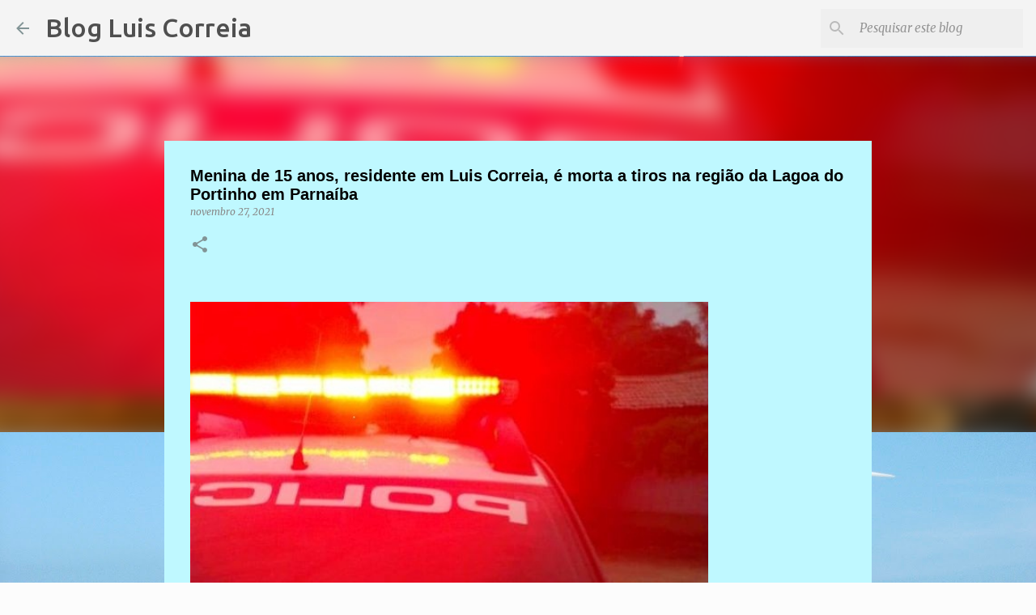

--- FILE ---
content_type: text/html; charset=UTF-8
request_url: https://www.blogluiscorreia.com/2021/11/menina-de-15-anos-residente-em-luis.html
body_size: 24362
content:
<!DOCTYPE html>
<html dir='ltr' lang='pt-BR'>
<head>
<meta content='width=device-width, initial-scale=1' name='viewport'/>
<title>Menina de 15 anos, residente em Luis Correia, é morta a tiros na região da Lagoa do Portinho em Parnaíba</title>
<meta content='text/html; charset=UTF-8' http-equiv='Content-Type'/>
<!-- Chrome, Firefox OS and Opera -->
<meta content='#fcfcfc' name='theme-color'/>
<!-- Windows Phone -->
<meta content='#fcfcfc' name='msapplication-navbutton-color'/>
<meta content='blogger' name='generator'/>
<link href='https://www.blogluiscorreia.com/favicon.ico' rel='icon' type='image/x-icon'/>
<link href='https://www.blogluiscorreia.com/2021/11/menina-de-15-anos-residente-em-luis.html' rel='canonical'/>
<link rel="alternate" type="application/atom+xml" title="Blog Luis Correia - Atom" href="https://www.blogluiscorreia.com/feeds/posts/default" />
<link rel="alternate" type="application/rss+xml" title="Blog Luis Correia - RSS" href="https://www.blogluiscorreia.com/feeds/posts/default?alt=rss" />
<link rel="service.post" type="application/atom+xml" title="Blog Luis Correia - Atom" href="https://www.blogger.com/feeds/2700246538025432375/posts/default" />

<link rel="alternate" type="application/atom+xml" title="Blog Luis Correia - Atom" href="https://www.blogluiscorreia.com/feeds/1655887216485339995/comments/default" />
<!--Can't find substitution for tag [blog.ieCssRetrofitLinks]-->
<link href='https://blogger.googleusercontent.com/img/a/AVvXsEhjCEZjL9VPV-5qwU5JdCdbnoy8sPqmwoA1jy3jdX11yaw7Pv8RH462tARV5E-YZLJAEICFcB4bqQ4bbDBsMfnPqWCs1p4wNX0iY3iPeGS2DM6M3-yF45M3ObFvtZxuHlJUu0-Z_r1ewe1e6egmNY148YIrzd4r9R8Gm4wt0NLYib9xhUZTxVBEKDjZ=w640-h606' rel='image_src'/>
<meta content='https://www.blogluiscorreia.com/2021/11/menina-de-15-anos-residente-em-luis.html' property='og:url'/>
<meta content='Menina de 15 anos, residente em Luis Correia, é morta a tiros na região da Lagoa do Portinho em Parnaíba' property='og:title'/>
<meta content='Notícias de Luis Correia, Parnaiba e região, opinião política e interesse geral !!' property='og:description'/>
<meta content='https://blogger.googleusercontent.com/img/a/AVvXsEhjCEZjL9VPV-5qwU5JdCdbnoy8sPqmwoA1jy3jdX11yaw7Pv8RH462tARV5E-YZLJAEICFcB4bqQ4bbDBsMfnPqWCs1p4wNX0iY3iPeGS2DM6M3-yF45M3ObFvtZxuHlJUu0-Z_r1ewe1e6egmNY148YIrzd4r9R8Gm4wt0NLYib9xhUZTxVBEKDjZ=w1200-h630-p-k-no-nu' property='og:image'/>
<style type='text/css'>@font-face{font-family:'Merriweather';font-style:italic;font-weight:300;font-stretch:100%;font-display:swap;src:url(//fonts.gstatic.com/s/merriweather/v33/u-4c0qyriQwlOrhSvowK_l5-eTxCVx0ZbwLvKH2Gk9hLmp0v5yA-xXPqCzLvF-adrHOg7iDTFw.woff2)format('woff2');unicode-range:U+0460-052F,U+1C80-1C8A,U+20B4,U+2DE0-2DFF,U+A640-A69F,U+FE2E-FE2F;}@font-face{font-family:'Merriweather';font-style:italic;font-weight:300;font-stretch:100%;font-display:swap;src:url(//fonts.gstatic.com/s/merriweather/v33/u-4c0qyriQwlOrhSvowK_l5-eTxCVx0ZbwLvKH2Gk9hLmp0v5yA-xXPqCzLvF--drHOg7iDTFw.woff2)format('woff2');unicode-range:U+0301,U+0400-045F,U+0490-0491,U+04B0-04B1,U+2116;}@font-face{font-family:'Merriweather';font-style:italic;font-weight:300;font-stretch:100%;font-display:swap;src:url(//fonts.gstatic.com/s/merriweather/v33/u-4c0qyriQwlOrhSvowK_l5-eTxCVx0ZbwLvKH2Gk9hLmp0v5yA-xXPqCzLvF-SdrHOg7iDTFw.woff2)format('woff2');unicode-range:U+0102-0103,U+0110-0111,U+0128-0129,U+0168-0169,U+01A0-01A1,U+01AF-01B0,U+0300-0301,U+0303-0304,U+0308-0309,U+0323,U+0329,U+1EA0-1EF9,U+20AB;}@font-face{font-family:'Merriweather';font-style:italic;font-weight:300;font-stretch:100%;font-display:swap;src:url(//fonts.gstatic.com/s/merriweather/v33/u-4c0qyriQwlOrhSvowK_l5-eTxCVx0ZbwLvKH2Gk9hLmp0v5yA-xXPqCzLvF-WdrHOg7iDTFw.woff2)format('woff2');unicode-range:U+0100-02BA,U+02BD-02C5,U+02C7-02CC,U+02CE-02D7,U+02DD-02FF,U+0304,U+0308,U+0329,U+1D00-1DBF,U+1E00-1E9F,U+1EF2-1EFF,U+2020,U+20A0-20AB,U+20AD-20C0,U+2113,U+2C60-2C7F,U+A720-A7FF;}@font-face{font-family:'Merriweather';font-style:italic;font-weight:300;font-stretch:100%;font-display:swap;src:url(//fonts.gstatic.com/s/merriweather/v33/u-4c0qyriQwlOrhSvowK_l5-eTxCVx0ZbwLvKH2Gk9hLmp0v5yA-xXPqCzLvF-udrHOg7iA.woff2)format('woff2');unicode-range:U+0000-00FF,U+0131,U+0152-0153,U+02BB-02BC,U+02C6,U+02DA,U+02DC,U+0304,U+0308,U+0329,U+2000-206F,U+20AC,U+2122,U+2191,U+2193,U+2212,U+2215,U+FEFF,U+FFFD;}@font-face{font-family:'Merriweather';font-style:italic;font-weight:400;font-stretch:100%;font-display:swap;src:url(//fonts.gstatic.com/s/merriweather/v33/u-4c0qyriQwlOrhSvowK_l5-eTxCVx0ZbwLvKH2Gk9hLmp0v5yA-xXPqCzLvF-adrHOg7iDTFw.woff2)format('woff2');unicode-range:U+0460-052F,U+1C80-1C8A,U+20B4,U+2DE0-2DFF,U+A640-A69F,U+FE2E-FE2F;}@font-face{font-family:'Merriweather';font-style:italic;font-weight:400;font-stretch:100%;font-display:swap;src:url(//fonts.gstatic.com/s/merriweather/v33/u-4c0qyriQwlOrhSvowK_l5-eTxCVx0ZbwLvKH2Gk9hLmp0v5yA-xXPqCzLvF--drHOg7iDTFw.woff2)format('woff2');unicode-range:U+0301,U+0400-045F,U+0490-0491,U+04B0-04B1,U+2116;}@font-face{font-family:'Merriweather';font-style:italic;font-weight:400;font-stretch:100%;font-display:swap;src:url(//fonts.gstatic.com/s/merriweather/v33/u-4c0qyriQwlOrhSvowK_l5-eTxCVx0ZbwLvKH2Gk9hLmp0v5yA-xXPqCzLvF-SdrHOg7iDTFw.woff2)format('woff2');unicode-range:U+0102-0103,U+0110-0111,U+0128-0129,U+0168-0169,U+01A0-01A1,U+01AF-01B0,U+0300-0301,U+0303-0304,U+0308-0309,U+0323,U+0329,U+1EA0-1EF9,U+20AB;}@font-face{font-family:'Merriweather';font-style:italic;font-weight:400;font-stretch:100%;font-display:swap;src:url(//fonts.gstatic.com/s/merriweather/v33/u-4c0qyriQwlOrhSvowK_l5-eTxCVx0ZbwLvKH2Gk9hLmp0v5yA-xXPqCzLvF-WdrHOg7iDTFw.woff2)format('woff2');unicode-range:U+0100-02BA,U+02BD-02C5,U+02C7-02CC,U+02CE-02D7,U+02DD-02FF,U+0304,U+0308,U+0329,U+1D00-1DBF,U+1E00-1E9F,U+1EF2-1EFF,U+2020,U+20A0-20AB,U+20AD-20C0,U+2113,U+2C60-2C7F,U+A720-A7FF;}@font-face{font-family:'Merriweather';font-style:italic;font-weight:400;font-stretch:100%;font-display:swap;src:url(//fonts.gstatic.com/s/merriweather/v33/u-4c0qyriQwlOrhSvowK_l5-eTxCVx0ZbwLvKH2Gk9hLmp0v5yA-xXPqCzLvF-udrHOg7iA.woff2)format('woff2');unicode-range:U+0000-00FF,U+0131,U+0152-0153,U+02BB-02BC,U+02C6,U+02DA,U+02DC,U+0304,U+0308,U+0329,U+2000-206F,U+20AC,U+2122,U+2191,U+2193,U+2212,U+2215,U+FEFF,U+FFFD;}@font-face{font-family:'Merriweather';font-style:normal;font-weight:400;font-stretch:100%;font-display:swap;src:url(//fonts.gstatic.com/s/merriweather/v33/u-4D0qyriQwlOrhSvowK_l5UcA6zuSYEqOzpPe3HOZJ5eX1WtLaQwmYiScCmDxhtNOKl8yDr3icaGV31CPDaYKfFQn0.woff2)format('woff2');unicode-range:U+0460-052F,U+1C80-1C8A,U+20B4,U+2DE0-2DFF,U+A640-A69F,U+FE2E-FE2F;}@font-face{font-family:'Merriweather';font-style:normal;font-weight:400;font-stretch:100%;font-display:swap;src:url(//fonts.gstatic.com/s/merriweather/v33/u-4D0qyriQwlOrhSvowK_l5UcA6zuSYEqOzpPe3HOZJ5eX1WtLaQwmYiScCmDxhtNOKl8yDr3icaEF31CPDaYKfFQn0.woff2)format('woff2');unicode-range:U+0301,U+0400-045F,U+0490-0491,U+04B0-04B1,U+2116;}@font-face{font-family:'Merriweather';font-style:normal;font-weight:400;font-stretch:100%;font-display:swap;src:url(//fonts.gstatic.com/s/merriweather/v33/u-4D0qyriQwlOrhSvowK_l5UcA6zuSYEqOzpPe3HOZJ5eX1WtLaQwmYiScCmDxhtNOKl8yDr3icaG131CPDaYKfFQn0.woff2)format('woff2');unicode-range:U+0102-0103,U+0110-0111,U+0128-0129,U+0168-0169,U+01A0-01A1,U+01AF-01B0,U+0300-0301,U+0303-0304,U+0308-0309,U+0323,U+0329,U+1EA0-1EF9,U+20AB;}@font-face{font-family:'Merriweather';font-style:normal;font-weight:400;font-stretch:100%;font-display:swap;src:url(//fonts.gstatic.com/s/merriweather/v33/u-4D0qyriQwlOrhSvowK_l5UcA6zuSYEqOzpPe3HOZJ5eX1WtLaQwmYiScCmDxhtNOKl8yDr3icaGl31CPDaYKfFQn0.woff2)format('woff2');unicode-range:U+0100-02BA,U+02BD-02C5,U+02C7-02CC,U+02CE-02D7,U+02DD-02FF,U+0304,U+0308,U+0329,U+1D00-1DBF,U+1E00-1E9F,U+1EF2-1EFF,U+2020,U+20A0-20AB,U+20AD-20C0,U+2113,U+2C60-2C7F,U+A720-A7FF;}@font-face{font-family:'Merriweather';font-style:normal;font-weight:400;font-stretch:100%;font-display:swap;src:url(//fonts.gstatic.com/s/merriweather/v33/u-4D0qyriQwlOrhSvowK_l5UcA6zuSYEqOzpPe3HOZJ5eX1WtLaQwmYiScCmDxhtNOKl8yDr3icaFF31CPDaYKfF.woff2)format('woff2');unicode-range:U+0000-00FF,U+0131,U+0152-0153,U+02BB-02BC,U+02C6,U+02DA,U+02DC,U+0304,U+0308,U+0329,U+2000-206F,U+20AC,U+2122,U+2191,U+2193,U+2212,U+2215,U+FEFF,U+FFFD;}@font-face{font-family:'Ubuntu';font-style:normal;font-weight:400;font-display:swap;src:url(//fonts.gstatic.com/s/ubuntu/v21/4iCs6KVjbNBYlgoKcg72nU6AF7xm.woff2)format('woff2');unicode-range:U+0460-052F,U+1C80-1C8A,U+20B4,U+2DE0-2DFF,U+A640-A69F,U+FE2E-FE2F;}@font-face{font-family:'Ubuntu';font-style:normal;font-weight:400;font-display:swap;src:url(//fonts.gstatic.com/s/ubuntu/v21/4iCs6KVjbNBYlgoKew72nU6AF7xm.woff2)format('woff2');unicode-range:U+0301,U+0400-045F,U+0490-0491,U+04B0-04B1,U+2116;}@font-face{font-family:'Ubuntu';font-style:normal;font-weight:400;font-display:swap;src:url(//fonts.gstatic.com/s/ubuntu/v21/4iCs6KVjbNBYlgoKcw72nU6AF7xm.woff2)format('woff2');unicode-range:U+1F00-1FFF;}@font-face{font-family:'Ubuntu';font-style:normal;font-weight:400;font-display:swap;src:url(//fonts.gstatic.com/s/ubuntu/v21/4iCs6KVjbNBYlgoKfA72nU6AF7xm.woff2)format('woff2');unicode-range:U+0370-0377,U+037A-037F,U+0384-038A,U+038C,U+038E-03A1,U+03A3-03FF;}@font-face{font-family:'Ubuntu';font-style:normal;font-weight:400;font-display:swap;src:url(//fonts.gstatic.com/s/ubuntu/v21/4iCs6KVjbNBYlgoKcQ72nU6AF7xm.woff2)format('woff2');unicode-range:U+0100-02BA,U+02BD-02C5,U+02C7-02CC,U+02CE-02D7,U+02DD-02FF,U+0304,U+0308,U+0329,U+1D00-1DBF,U+1E00-1E9F,U+1EF2-1EFF,U+2020,U+20A0-20AB,U+20AD-20C0,U+2113,U+2C60-2C7F,U+A720-A7FF;}@font-face{font-family:'Ubuntu';font-style:normal;font-weight:400;font-display:swap;src:url(//fonts.gstatic.com/s/ubuntu/v21/4iCs6KVjbNBYlgoKfw72nU6AFw.woff2)format('woff2');unicode-range:U+0000-00FF,U+0131,U+0152-0153,U+02BB-02BC,U+02C6,U+02DA,U+02DC,U+0304,U+0308,U+0329,U+2000-206F,U+20AC,U+2122,U+2191,U+2193,U+2212,U+2215,U+FEFF,U+FFFD;}@font-face{font-family:'Ubuntu';font-style:normal;font-weight:500;font-display:swap;src:url(//fonts.gstatic.com/s/ubuntu/v21/4iCv6KVjbNBYlgoCjC3jvWyNPYZvg7UI.woff2)format('woff2');unicode-range:U+0460-052F,U+1C80-1C8A,U+20B4,U+2DE0-2DFF,U+A640-A69F,U+FE2E-FE2F;}@font-face{font-family:'Ubuntu';font-style:normal;font-weight:500;font-display:swap;src:url(//fonts.gstatic.com/s/ubuntu/v21/4iCv6KVjbNBYlgoCjC3jtGyNPYZvg7UI.woff2)format('woff2');unicode-range:U+0301,U+0400-045F,U+0490-0491,U+04B0-04B1,U+2116;}@font-face{font-family:'Ubuntu';font-style:normal;font-weight:500;font-display:swap;src:url(//fonts.gstatic.com/s/ubuntu/v21/4iCv6KVjbNBYlgoCjC3jvGyNPYZvg7UI.woff2)format('woff2');unicode-range:U+1F00-1FFF;}@font-face{font-family:'Ubuntu';font-style:normal;font-weight:500;font-display:swap;src:url(//fonts.gstatic.com/s/ubuntu/v21/4iCv6KVjbNBYlgoCjC3js2yNPYZvg7UI.woff2)format('woff2');unicode-range:U+0370-0377,U+037A-037F,U+0384-038A,U+038C,U+038E-03A1,U+03A3-03FF;}@font-face{font-family:'Ubuntu';font-style:normal;font-weight:500;font-display:swap;src:url(//fonts.gstatic.com/s/ubuntu/v21/4iCv6KVjbNBYlgoCjC3jvmyNPYZvg7UI.woff2)format('woff2');unicode-range:U+0100-02BA,U+02BD-02C5,U+02C7-02CC,U+02CE-02D7,U+02DD-02FF,U+0304,U+0308,U+0329,U+1D00-1DBF,U+1E00-1E9F,U+1EF2-1EFF,U+2020,U+20A0-20AB,U+20AD-20C0,U+2113,U+2C60-2C7F,U+A720-A7FF;}@font-face{font-family:'Ubuntu';font-style:normal;font-weight:500;font-display:swap;src:url(//fonts.gstatic.com/s/ubuntu/v21/4iCv6KVjbNBYlgoCjC3jsGyNPYZvgw.woff2)format('woff2');unicode-range:U+0000-00FF,U+0131,U+0152-0153,U+02BB-02BC,U+02C6,U+02DA,U+02DC,U+0304,U+0308,U+0329,U+2000-206F,U+20AC,U+2122,U+2191,U+2193,U+2212,U+2215,U+FEFF,U+FFFD;}</style>
<style id='page-skin-1' type='text/css'><!--
/*! normalize.css v8.0.0 | MIT License | github.com/necolas/normalize.css */html{line-height:1.15;-webkit-text-size-adjust:100%}body{margin:0}h1{font-size:2em;margin:.67em 0}hr{box-sizing:content-box;height:0;overflow:visible}pre{font-family:monospace,monospace;font-size:1em}a{background-color:transparent}abbr[title]{border-bottom:none;text-decoration:underline;text-decoration:underline dotted}b,strong{font-weight:bolder}code,kbd,samp{font-family:monospace,monospace;font-size:1em}small{font-size:80%}sub,sup{font-size:75%;line-height:0;position:relative;vertical-align:baseline}sub{bottom:-0.25em}sup{top:-0.5em}img{border-style:none}button,input,optgroup,select,textarea{font-family:inherit;font-size:100%;line-height:1.15;margin:0}button,input{overflow:visible}button,select{text-transform:none}button,[type="button"],[type="reset"],[type="submit"]{-webkit-appearance:button}button::-moz-focus-inner,[type="button"]::-moz-focus-inner,[type="reset"]::-moz-focus-inner,[type="submit"]::-moz-focus-inner{border-style:none;padding:0}button:-moz-focusring,[type="button"]:-moz-focusring,[type="reset"]:-moz-focusring,[type="submit"]:-moz-focusring{outline:1px dotted ButtonText}fieldset{padding:.35em .75em .625em}legend{box-sizing:border-box;color:inherit;display:table;max-width:100%;padding:0;white-space:normal}progress{vertical-align:baseline}textarea{overflow:auto}[type="checkbox"],[type="radio"]{box-sizing:border-box;padding:0}[type="number"]::-webkit-inner-spin-button,[type="number"]::-webkit-outer-spin-button{height:auto}[type="search"]{-webkit-appearance:textfield;outline-offset:-2px}[type="search"]::-webkit-search-decoration{-webkit-appearance:none}::-webkit-file-upload-button{-webkit-appearance:button;font:inherit}details{display:block}summary{display:list-item}template{display:none}[hidden]{display:none}
/*!************************************************
* Blogger Template Style
* Name: Emporio
**************************************************/
body{
word-wrap:break-word;
overflow-wrap:break-word;
word-break:break-word
}
.hidden{
display:none
}
.invisible{
visibility:hidden
}
.container:after,.float-container:after{
clear:both;
content:"";
display:table
}
.clearboth{
clear:both
}
#comments .comment .comment-actions,.subscribe-popup .FollowByEmail .follow-by-email-submit{
background:transparent;
border:0;
box-shadow:none;
color:#829496;
cursor:pointer;
font-size:14px;
font-weight:700;
outline:none;
text-decoration:none;
text-transform:uppercase;
width:auto
}
.dim-overlay{
height:100vh;
left:0;
position:fixed;
top:0;
width:100%
}
#sharing-dim-overlay{
background-color:transparent
}
input::-ms-clear{
display:none
}
.blogger-logo,.svg-icon-24.blogger-logo{
fill:#ff9800;
opacity:1
}
.skip-navigation{
background-color:#fff;
box-sizing:border-box;
color:#000;
display:block;
height:0;
left:0;
line-height:50px;
overflow:hidden;
padding-top:0;
position:fixed;
text-align:center;
top:0;
-webkit-transition:box-shadow .3s,height .3s,padding-top .3s;
transition:box-shadow .3s,height .3s,padding-top .3s;
width:100%;
z-index:900
}
.skip-navigation:focus{
box-shadow:0 4px 5px 0 rgba(0,0,0,.14),0 1px 10px 0 rgba(0,0,0,.12),0 2px 4px -1px rgba(0,0,0,.2);
height:50px
}
#main{
outline:none
}
.main-heading{
clip:rect(1px,1px,1px,1px);
border:0;
height:1px;
overflow:hidden;
padding:0;
position:absolute;
width:1px
}
.Attribution{
margin-top:1em;
text-align:center
}
.Attribution .blogger img,.Attribution .blogger svg{
vertical-align:bottom
}
.Attribution .blogger img{
margin-right:.5em
}
.Attribution div{
line-height:24px;
margin-top:.5em
}
.Attribution .copyright,.Attribution .image-attribution{
font-size:.7em;
margin-top:1.5em
}
.bg-photo{
background-attachment:scroll!important
}
body .CSS_LIGHTBOX{
z-index:900
}
.extendable .show-less,.extendable .show-more{
border-color:#829496;
color:#829496;
margin-top:8px
}
.extendable .show-less.hidden,.extendable .show-more.hidden,.inline-ad{
display:none
}
.inline-ad{
max-width:100%;
overflow:hidden
}
.adsbygoogle{
display:block
}
#cookieChoiceInfo{
bottom:0;
top:auto
}
iframe.b-hbp-video{
border:0
}
.post-body iframe{
max-width:100%
}
.post-body a[imageanchor="1"]{
display:inline-block
}
.byline{
margin-right:1em
}
.byline:last-child{
margin-right:0
}
.link-copied-dialog{
max-width:520px;
outline:0
}
.link-copied-dialog .modal-dialog-buttons{
margin-top:8px
}
.link-copied-dialog .goog-buttonset-default{
background:transparent;
border:0
}
.link-copied-dialog .goog-buttonset-default:focus{
outline:0
}
.paging-control-container{
margin-bottom:16px
}
.paging-control-container .paging-control{
display:inline-block
}
.paging-control-container .comment-range-text:after,.paging-control-container .paging-control{
color:#829496
}
.paging-control-container .comment-range-text,.paging-control-container .paging-control{
margin-right:8px
}
.paging-control-container .comment-range-text:after,.paging-control-container .paging-control:after{
padding-left:8px;
content:"\b7";
cursor:default;
pointer-events:none
}
.paging-control-container .comment-range-text:last-child:after,.paging-control-container .paging-control:last-child:after{
content:none
}
.byline.reactions iframe{
height:20px
}
.b-notification{
background-color:#fff;
border-bottom:1px solid #000;
box-sizing:border-box;
color:#000;
padding:16px 32px;
text-align:center
}
.b-notification.visible{
-webkit-transition:margin-top .3s cubic-bezier(.4,0,.2,1);
transition:margin-top .3s cubic-bezier(.4,0,.2,1)
}
.b-notification.invisible{
position:absolute
}
.b-notification-close{
position:absolute;
right:8px;
top:8px
}
.no-posts-message{
line-height:40px;
text-align:center
}
@media screen and (max-width:745px){
body.item-view .post-body a[imageanchor="1"][style*="float: left;"],body.item-view .post-body a[imageanchor="1"][style*="float: right;"]{
clear:none!important;
float:none!important
}
body.item-view .post-body a[imageanchor="1"] img{
display:block;
height:auto;
margin:0 auto
}
body.item-view .post-body>.separator:first-child>a[imageanchor="1"]:first-child{
margin-top:20px
}
.post-body a[imageanchor]{
display:block
}
body.item-view .post-body a[imageanchor="1"]{
margin-left:0!important;
margin-right:0!important
}
body.item-view .post-body a[imageanchor="1"]+a[imageanchor="1"]{
margin-top:16px
}
}
.item-control{
display:none
}
#comments{
border-top:1px dashed rgba(0,0,0,.54);
margin-top:20px;
padding:20px
}
#comments .comment-thread ol{
padding-left:0;
margin:0;
padding-left:0
}
#comments .comment .comment-replybox-single,#comments .comment-thread .comment-replies{
margin-left:60px
}
#comments .comment-thread .thread-count{
display:none
}
#comments .comment{
list-style-type:none;
padding:0 0 30px;
position:relative
}
#comments .comment .comment{
padding-bottom:8px
}
.comment .avatar-image-container{
position:absolute
}
.comment .avatar-image-container img{
border-radius:50%
}
.avatar-image-container svg,.comment .avatar-image-container .avatar-icon{
fill:#829496;
border:1px solid #829496;
border-radius:50%;
box-sizing:border-box;
height:35px;
margin:0;
padding:7px;
width:35px
}
.comment .comment-block{
margin-left:60px;
margin-top:10px;
padding-bottom:0
}
#comments .comment-author-header-wrapper{
margin-left:40px
}
#comments .comment .thread-expanded .comment-block{
padding-bottom:20px
}
#comments .comment .comment-header .user,#comments .comment .comment-header .user a{
color:#000000;
font-style:normal;
font-weight:700
}
#comments .comment .comment-actions{
bottom:0;
margin-bottom:15px;
position:absolute
}
#comments .comment .comment-actions>*{
margin-right:8px
}
#comments .comment .comment-header .datetime{
margin-left:8px;
bottom:0;
display:inline-block;
font-size:13px;
font-style:italic
}
#comments .comment .comment-footer .comment-timestamp a,#comments .comment .comment-header .datetime,#comments .comment .comment-header .datetime a{
color:rgba(0,0,0,.54)
}
#comments .comment .comment-content,.comment .comment-body{
margin-top:12px;
word-break:break-word
}
.comment-body{
margin-bottom:12px
}
#comments.embed[data-num-comments="0"]{
border:0;
margin-top:0;
padding-top:0
}
#comment-editor-src,#comments.embed[data-num-comments="0"] #comment-post-message,#comments.embed[data-num-comments="0"] div.comment-form>p,#comments.embed[data-num-comments="0"] p.comment-footer{
display:none
}
.comments .comments-content .loadmore.loaded{
max-height:0;
opacity:0;
overflow:hidden
}
.extendable .remaining-items{
height:0;
overflow:hidden;
-webkit-transition:height .3s cubic-bezier(.4,0,.2,1);
transition:height .3s cubic-bezier(.4,0,.2,1)
}
.extendable .remaining-items.expanded{
height:auto
}
.svg-icon-24,.svg-icon-24-button{
cursor:pointer;
height:24px;
min-width:24px;
width:24px
}
.touch-icon{
margin:-12px;
padding:12px
}
.touch-icon:active,.touch-icon:focus{
background-color:hsla(0,0%,60%,.4);
border-radius:50%
}
svg:not(:root).touch-icon{
overflow:visible
}
html[dir=rtl] .rtl-reversible-icon{
-webkit-transform:scaleX(-1);
transform:scaleX(-1)
}
.svg-icon-24-button,.touch-icon-button{
background:transparent;
border:0;
margin:0;
outline:none;
padding:0
}
.touch-icon-button .touch-icon:active,.touch-icon-button .touch-icon:focus{
background-color:transparent
}
.touch-icon-button:active .touch-icon,.touch-icon-button:focus .touch-icon{
background-color:hsla(0,0%,60%,.4);
border-radius:50%
}
.Profile .default-avatar-wrapper .avatar-icon{
fill:#829496;
border:1px solid #829496;
border-radius:50%;
box-sizing:border-box;
margin:0
}
.Profile .individual .default-avatar-wrapper .avatar-icon{
padding:25px
}
.Profile .individual .avatar-icon,.Profile .individual .profile-img{
height:90px;
width:90px
}
.Profile .team .default-avatar-wrapper .avatar-icon{
padding:8px
}
.Profile .team .avatar-icon,.Profile .team .default-avatar-wrapper,.Profile .team .profile-img{
height:40px;
width:40px
}
.snippet-container{
margin:0;
overflow:hidden;
position:relative
}
.snippet-fade{
right:0;
bottom:0;
box-sizing:border-box;
position:absolute;
width:96px
}
.snippet-fade:after{
content:"\2026";
float:right
}
.centered-top-container.sticky{
left:0;
position:fixed;
right:0;
top:0;
-webkit-transition-duration:.2s;
transition-duration:.2s;
-webkit-transition-property:opacity,-webkit-transform;
transition-property:opacity,-webkit-transform;
transition-property:transform,opacity;
transition-property:transform,opacity,-webkit-transform;
-webkit-transition-timing-function:cubic-bezier(.4,0,.2,1);
transition-timing-function:cubic-bezier(.4,0,.2,1);
width:auto;
z-index:8
}
.centered-top-placeholder{
display:none
}
.collapsed-header .centered-top-placeholder{
display:block
}
.centered-top-container .Header .replaced h1,.centered-top-placeholder .Header .replaced h1{
display:none
}
.centered-top-container.sticky .Header .replaced h1{
display:block
}
.centered-top-container.sticky .Header .header-widget{
background:none
}
.centered-top-container.sticky .Header .header-image-wrapper{
display:none
}
.centered-top-container img,.centered-top-placeholder img{
max-width:100%
}
.collapsible{
-webkit-transition:height .3s cubic-bezier(.4,0,.2,1);
transition:height .3s cubic-bezier(.4,0,.2,1)
}
.collapsible,.collapsible>summary{
display:block;
overflow:hidden
}
.collapsible>:not(summary){
display:none
}
.collapsible[open]>:not(summary){
display:block
}
.collapsible:focus,.collapsible>summary:focus{
outline:none
}
.collapsible>summary{
cursor:pointer;
display:block;
padding:0
}
.collapsible:focus>summary,.collapsible>summary:focus{
background-color:transparent
}
.collapsible>summary::-webkit-details-marker{
display:none
}
.collapsible-title{
-webkit-box-align:center;
align-items:center;
display:-webkit-box;
display:flex
}
.collapsible-title .title{
-webkit-box-flex:1;
-webkit-box-ordinal-group:1;
flex:1 1 auto;
order:0;
overflow:hidden;
text-overflow:ellipsis;
white-space:nowrap
}
.collapsible-title .chevron-down,.collapsible[open] .collapsible-title .chevron-up{
display:block
}
.collapsible-title .chevron-up,.collapsible[open] .collapsible-title .chevron-down{
display:none
}
.flat-button{
border-radius:2px;
font-weight:700;
margin:-8px;
padding:8px;
text-transform:uppercase
}
.flat-button,.flat-icon-button{
cursor:pointer;
display:inline-block
}
.flat-icon-button{
background:transparent;
border:0;
box-sizing:content-box;
line-height:0;
margin:-12px;
outline:none;
padding:12px
}
.flat-icon-button,.flat-icon-button .splash-wrapper{
border-radius:50%
}
.flat-icon-button .splash.animate{
-webkit-animation-duration:.3s;
animation-duration:.3s
}
body#layout .bg-photo,body#layout .bg-photo-overlay{
display:none
}
body#layout .centered{
max-width:954px
}
body#layout .navigation{
display:none
}
body#layout .sidebar-container{
display:inline-block;
width:40%
}
body#layout .hamburger-menu,body#layout .search{
display:none
}
.overflowable-container{
max-height:48px;
overflow:hidden;
position:relative
}
.overflow-button{
cursor:pointer
}
#overflowable-dim-overlay{
background:transparent
}
.overflow-popup{
background-color:#ffffff;
box-shadow:0 2px 2px 0 rgba(0,0,0,.14),0 3px 1px -2px rgba(0,0,0,.2),0 1px 5px 0 rgba(0,0,0,.12);
left:0;
max-width:calc(100% - 32px);
position:absolute;
top:0;
visibility:hidden;
z-index:101
}
.overflow-popup ul{
list-style:none
}
.overflow-popup .tabs li,.overflow-popup li{
display:block;
height:auto
}
.overflow-popup .tabs li{
padding-left:0;
padding-right:0
}
.overflow-button.hidden,.overflow-popup .tabs li.hidden,.overflow-popup li.hidden,.widget.Sharing .sharing-button{
display:none
}
.widget.Sharing .sharing-buttons li{
padding:0
}
.widget.Sharing .sharing-buttons li span{
display:none
}
.post-share-buttons{
position:relative
}
.sharing-open.touch-icon-button:active .touch-icon,.sharing-open.touch-icon-button:focus .touch-icon{
background-color:transparent
}
.share-buttons{
background-color:#c7efd2;
border-radius:2px;
box-shadow:0 2px 2px 0 rgba(0,0,0,.14),0 3px 1px -2px rgba(0,0,0,.2),0 1px 5px 0 rgba(0,0,0,.12);
color:#000000;
list-style:none;
margin:0;
min-width:200px;
padding:8px 0;
position:absolute;
top:-11px;
z-index:101
}
.share-buttons.hidden{
display:none
}
.sharing-button{
background:transparent;
border:0;
cursor:pointer;
margin:0;
outline:none;
padding:0
}
.share-buttons li{
height:48px;
margin:0
}
.share-buttons li:last-child{
margin-bottom:0
}
.share-buttons li .sharing-platform-button{
box-sizing:border-box;
cursor:pointer;
display:block;
height:100%;
margin-bottom:0;
padding:0 16px;
position:relative;
width:100%
}
.share-buttons li .sharing-platform-button:focus,.share-buttons li .sharing-platform-button:hover{
background-color:hsla(0,0%,50%,.1);
outline:none
}
.share-buttons li svg[class*=" sharing-"],.share-buttons li svg[class^=sharing-]{
position:absolute;
top:10px
}
.share-buttons li span.sharing-platform-button{
position:relative;
top:0
}
.share-buttons li .platform-sharing-text{
margin-left:56px;
display:block;
font-size:16px;
line-height:48px;
white-space:nowrap
}
.sidebar-container{
-webkit-overflow-scrolling:touch;
background-color:#bff8ff;
max-width:280px;
overflow-y:auto;
-webkit-transition-duration:.3s;
transition-duration:.3s;
-webkit-transition-property:-webkit-transform;
transition-property:-webkit-transform;
transition-property:transform;
transition-property:transform,-webkit-transform;
-webkit-transition-timing-function:cubic-bezier(0,0,.2,1);
transition-timing-function:cubic-bezier(0,0,.2,1);
width:280px;
z-index:101
}
.sidebar-container .navigation{
line-height:0;
padding:16px
}
.sidebar-container .sidebar-back{
cursor:pointer
}
.sidebar-container .widget{
background:none;
margin:0 16px;
padding:16px 0
}
.sidebar-container .widget .title{
color:#000000;
margin:0
}
.sidebar-container .widget ul{
list-style:none;
margin:0;
padding:0
}
.sidebar-container .widget ul ul{
margin-left:1em
}
.sidebar-container .widget li{
font-size:16px;
line-height:normal
}
.sidebar-container .widget+.widget{
border-top:1px solid #000000
}
.BlogArchive li{
margin:16px 0
}
.BlogArchive li:last-child{
margin-bottom:0
}
.Label li a{
display:inline-block
}
.BlogArchive .post-count,.Label .label-count{
margin-left:.25em;
float:right
}
.BlogArchive .post-count:before,.Label .label-count:before{
content:"("
}
.BlogArchive .post-count:after,.Label .label-count:after{
content:")"
}
.widget.Translate .skiptranslate>div{
display:block!important
}
.widget.Profile .profile-link{
display:-webkit-box;
display:flex
}
.widget.Profile .team-member .default-avatar-wrapper,.widget.Profile .team-member .profile-img{
-webkit-box-flex:0;
margin-right:1em;
flex:0 0 auto
}
.widget.Profile .individual .profile-link{
-webkit-box-orient:vertical;
-webkit-box-direction:normal;
flex-direction:column
}
.widget.Profile .team .profile-link .profile-name{
-webkit-box-flex:1;
align-self:center;
display:block;
flex:1 1 auto
}
.dim-overlay{
background-color:rgba(0,0,0,.54)
}
body.sidebar-visible{
overflow-y:hidden
}
@media screen and (max-width:680px){
.sidebar-container{
bottom:0;
left:auto;
position:fixed;
right:0;
top:0
}
.sidebar-container.sidebar-invisible{
-webkit-transform:translateX(100%);
transform:translateX(100%);
-webkit-transition-timing-function:cubic-bezier(.4,0,.6,1);
transition-timing-function:cubic-bezier(.4,0,.6,1)
}
}
.dialog{
background:#bff8ff;
box-shadow:0 2px 2px 0 rgba(0,0,0,.14),0 3px 1px -2px rgba(0,0,0,.2),0 1px 5px 0 rgba(0,0,0,.12);
box-sizing:border-box;
color:#000000;
padding:30px;
position:fixed;
text-align:center;
width:calc(100% - 24px);
z-index:101
}
.dialog input[type=email],.dialog input[type=text]{
background-color:transparent;
border:0;
border-bottom:1px solid rgba(0,0,0,.12);
color:#000000;
display:block;
font-family:Verdana, Geneva, sans-serif;
font-size:16px;
line-height:24px;
margin:auto;
outline:none;
padding-bottom:7px;
text-align:center;
width:100%
}
.dialog input[type=email]::-webkit-input-placeholder,.dialog input[type=text]::-webkit-input-placeholder{
color:rgba(0,0,0,.5)
}
.dialog input[type=email]::-moz-placeholder,.dialog input[type=text]::-moz-placeholder{
color:rgba(0,0,0,.5)
}
.dialog input[type=email]:-ms-input-placeholder,.dialog input[type=text]:-ms-input-placeholder{
color:rgba(0,0,0,.5)
}
.dialog input[type=email]::-ms-input-placeholder,.dialog input[type=text]::-ms-input-placeholder{
color:rgba(0,0,0,.5)
}
.dialog input[type=email]::placeholder,.dialog input[type=text]::placeholder{
color:rgba(0,0,0,.5)
}
.dialog input[type=email]:focus,.dialog input[type=text]:focus{
border-bottom:2px solid #829496;
padding-bottom:6px
}
.dialog input.no-cursor{
color:transparent;
text-shadow:0 0 0 #000000
}
.dialog input.no-cursor:focus{
outline:none
}
.dialog input[type=submit]{
font-family:Verdana, Geneva, sans-serif
}
.dialog .goog-buttonset-default{
color:#829496
}
.loading-spinner-large{
-webkit-animation:mspin-rotate 1568.63ms linear infinite;
animation:mspin-rotate 1568.63ms linear infinite;
height:48px;
overflow:hidden;
position:absolute;
width:48px;
z-index:200
}
.loading-spinner-large>div{
-webkit-animation:mspin-revrot 5332ms steps(4) infinite;
animation:mspin-revrot 5332ms steps(4) infinite
}
.loading-spinner-large>div>div{
-webkit-animation:mspin-singlecolor-large-film 1333ms steps(81) infinite;
animation:mspin-singlecolor-large-film 1333ms steps(81) infinite;
background-size:100%;
height:48px;
width:3888px
}
.mspin-black-large>div>div,.mspin-grey_54-large>div>div{
background-image:url(https://www.blogblog.com/indie/mspin_black_large.svg)
}
.mspin-white-large>div>div{
background-image:url(https://www.blogblog.com/indie/mspin_white_large.svg)
}
.mspin-grey_54-large{
opacity:.54
}
@-webkit-keyframes mspin-singlecolor-large-film{
0%{
-webkit-transform:translateX(0);
transform:translateX(0)
}
to{
-webkit-transform:translateX(-3888px);
transform:translateX(-3888px)
}
}
@keyframes mspin-singlecolor-large-film{
0%{
-webkit-transform:translateX(0);
transform:translateX(0)
}
to{
-webkit-transform:translateX(-3888px);
transform:translateX(-3888px)
}
}
@-webkit-keyframes mspin-rotate{
0%{
-webkit-transform:rotate(0deg);
transform:rotate(0deg)
}
to{
-webkit-transform:rotate(1turn);
transform:rotate(1turn)
}
}
@keyframes mspin-rotate{
0%{
-webkit-transform:rotate(0deg);
transform:rotate(0deg)
}
to{
-webkit-transform:rotate(1turn);
transform:rotate(1turn)
}
}
@-webkit-keyframes mspin-revrot{
0%{
-webkit-transform:rotate(0deg);
transform:rotate(0deg)
}
to{
-webkit-transform:rotate(-1turn);
transform:rotate(-1turn)
}
}
@keyframes mspin-revrot{
0%{
-webkit-transform:rotate(0deg);
transform:rotate(0deg)
}
to{
-webkit-transform:rotate(-1turn);
transform:rotate(-1turn)
}
}
.subscribe-popup{
max-width:364px
}
.subscribe-popup h3{
color:#000000;
font-size:1.8em;
margin-top:0
}
.subscribe-popup .FollowByEmail h3{
display:none
}
.subscribe-popup .FollowByEmail .follow-by-email-submit{
color:#829496;
display:inline-block;
margin:24px auto 0;
white-space:normal;
width:auto
}
.subscribe-popup .FollowByEmail .follow-by-email-submit:disabled{
cursor:default;
opacity:.3
}
@media (max-width:800px){
.blog-name div.widget.Subscribe{
margin-bottom:16px
}
body.item-view .blog-name div.widget.Subscribe{
margin:8px auto 16px;
width:100%
}
}
.sidebar-container .svg-icon-24{
fill:#829496
}
.centered-top .svg-icon-24{
fill:#829496
}
.centered-bottom .svg-icon-24.touch-icon,.centered-bottom a .svg-icon-24,.centered-bottom button .svg-icon-24{
fill:#829496
}
.post-wrapper .svg-icon-24.touch-icon,.post-wrapper a .svg-icon-24,.post-wrapper button .svg-icon-24{
fill:#829496
}
.centered-bottom .share-buttons .svg-icon-24,.share-buttons .svg-icon-24{
fill:#829496
}
.svg-icon-24.hamburger-menu{
fill:#829496
}
body#layout .page_body{
padding:0;
position:relative;
top:0
}
body#layout .page{
display:inline-block;
left:inherit;
position:relative;
vertical-align:top;
width:540px
}
body{
background:#A7CEF7 url(//themes.googleusercontent.com/image?id=0BwVBOzw_-hbMOWRhNDdjMjMtYWJkMi00ZmQwLTg3OGEtYjhmMWMxZGQzNmNm) no-repeat fixed top center /* Credit: mammamaart (http://www.istockphoto.com/file_closeup.php?id=117630&platform=blogger) */;
background-color:#fcfcfc;
background-size:cover;
font:normal 400 16px Verdana, Geneva, sans-serif;
margin:0;
min-height:100vh
}
body,h3,h3.title{
color:#000000
}
.post-wrapper .post-title,.post-wrapper .post-title a,.post-wrapper .post-title a:hover,.post-wrapper .post-title a:visited{
color:#000000
}
a{
color:#829496;
text-decoration:none
}
a:visited{
color:#829496
}
a:hover{
color:#829496
}
blockquote{
color:#6d6d6d;
font:normal 400 16px Verdana, Geneva, sans-serif;
font-size:x-large;
font-style:italic;
font-weight:300;
text-align:center
}
.dim-overlay{
z-index:100
}
.page{
-webkit-box-orient:vertical;
-webkit-box-direction:normal;
box-sizing:border-box;
display:-webkit-box;
display:flex;
flex-direction:column;
min-height:100vh;
padding-bottom:1em
}
.page>*{
-webkit-box-flex:0;
flex:0 0 auto
}
.page>#footer{
margin-top:auto
}
.bg-photo-container{
overflow:hidden
}
.bg-photo-container,.bg-photo-container .bg-photo{
height:464px;
width:100%
}
.bg-photo-container .bg-photo{
background-position:50%;
background-size:cover;
z-index:-1
}
.centered{
margin:0 auto;
position:relative;
width:1482px
}
.centered .main,.centered .main-container{
float:left
}
.centered .main{
padding-bottom:1em
}
.centered .centered-bottom:after{
clear:both;
content:"";
display:table
}
@media (min-width:1626px){
.page_body.has-vertical-ads .centered{
width:1625px
}
}
@media (min-width:1225px) and (max-width:1482px){
.centered{
width:1081px
}
}
@media (min-width:1225px) and (max-width:1625px){
.page_body.has-vertical-ads .centered{
width:1224px
}
}
@media (max-width:1224px){
.centered{
width:680px
}
}
@media (max-width:680px){
.centered{
max-width:600px;
width:100%
}
}
.feed-view .post-wrapper.hero,.main,.main-container,.post-filter-message,.top-nav .section{
width:1187px
}
@media (min-width:1225px) and (max-width:1482px){
.feed-view .post-wrapper.hero,.main,.main-container,.post-filter-message,.top-nav .section{
width:786px
}
}
@media (min-width:1225px) and (max-width:1625px){
.feed-view .page_body.has-vertical-ads .post-wrapper.hero,.page_body.has-vertical-ads .feed-view .post-wrapper.hero,.page_body.has-vertical-ads .main,.page_body.has-vertical-ads .main-container,.page_body.has-vertical-ads .post-filter-message,.page_body.has-vertical-ads .top-nav .section{
width:786px
}
}
@media (max-width:1224px){
.feed-view .post-wrapper.hero,.main,.main-container,.post-filter-message,.top-nav .section{
width:auto
}
}
.widget .title{
font-size:18px;
line-height:28px;
margin:18px 0
}
.extendable .show-less,.extendable .show-more{
color:#829496;
cursor:pointer;
font:500 12px Ubuntu, sans-serif;
margin:0 -16px;
padding:16px;
text-transform:uppercase
}
.widget.Profile{
font:normal 400 16px Verdana, Geneva, sans-serif
}
.sidebar-container .widget.Profile{
padding:16px
}
.widget.Profile h2{
display:none
}
.widget.Profile .title{
margin:16px 32px
}
.widget.Profile .profile-img{
border-radius:50%
}
.widget.Profile .individual{
display:-webkit-box;
display:flex
}
.widget.Profile .individual .profile-info{
margin-left:16px;
align-self:center
}
.widget.Profile .profile-datablock{
margin-bottom:.75em;
margin-top:0
}
.widget.Profile .profile-link{
background-image:none!important;
font-family:inherit;
max-width:100%;
overflow:hidden
}
.widget.Profile .individual .profile-link{
display:block;
margin:0 -10px;
padding:0 10px
}
.widget.Profile .individual .profile-data a.profile-link.g-profile,.widget.Profile .team a.profile-link.g-profile .profile-name{
color:#000000;
font:500 16px Ubuntu, sans-serif;
margin-bottom:.75em
}
.widget.Profile .individual .profile-data a.profile-link.g-profile{
line-height:1.25
}
.widget.Profile .individual>a:first-child{
flex-shrink:0
}
.widget.Profile dd{
margin:0
}
.widget.Profile ul{
list-style:none;
padding:0
}
.widget.Profile ul li{
margin:10px 0 30px
}
.widget.Profile .team .extendable,.widget.Profile .team .extendable .first-items,.widget.Profile .team .extendable .remaining-items{
margin:0;
max-width:100%;
padding:0
}
.widget.Profile .team-member .profile-name-container{
-webkit-box-flex:0;
flex:0 1 auto
}
.widget.Profile .team .extendable .show-less,.widget.Profile .team .extendable .show-more{
left:56px;
position:relative
}
#comments a,.post-wrapper a{
color:#829496
}
div.widget.Blog .blog-posts .post-outer{
border:0
}
div.widget.Blog .post-outer{
padding-bottom:0
}
.post .thumb{
float:left;
height:20%;
width:20%
}
.no-posts-message,.status-msg-body{
margin:10px 0
}
.blog-pager{
text-align:center
}
.post-title{
margin:0
}
.post-title,.post-title a{
font:normal bold 20px Verdana, Geneva, sans-serif
}
.post-body{
display:block;
font:400 16px Merriweather, Georgia, serif;
line-height:24px;
margin:0
}
.post-body,.post-snippet{
color:#000000
}
.post-snippet{
font:400 14px Merriweather, Georgia, serif;
line-height:24px;
margin:8px 0;
max-height:72px
}
.post-snippet .snippet-fade{
background:-webkit-linear-gradient(left,#bff8ff 0,#bff8ff 20%,rgba(191, 248, 255, 0) 100%);
background:linear-gradient(to left,#bff8ff 0,#bff8ff 20%,rgba(191, 248, 255, 0) 100%);
bottom:0;
color:#000000;
position:absolute
}
.post-body img{
height:inherit;
max-width:100%
}
.byline,.byline.post-author a,.byline.post-timestamp a{
color:#898989;
font:italic 400 12px Merriweather, Georgia, serif
}
.byline.post-author{
text-transform:lowercase
}
.byline.post-author a{
text-transform:none
}
.item-byline .byline,.post-header .byline{
margin-right:0
}
.post-share-buttons .share-buttons{
background:#c7efd2;
color:#000000;
font:400 14px Ubuntu, sans-serif
}
.tr-caption{
color:#6d6d6d;
font:normal 400 16px Verdana, Geneva, sans-serif;
font-size:1.1em;
font-style:italic
}
.post-filter-message{
background-color:#829496;
box-sizing:border-box;
color:#c7efd2;
display:-webkit-box;
display:flex;
font:italic 400 18px Merriweather, Georgia, serif;
margin-bottom:16px;
margin-top:32px;
padding:12px 16px
}
.post-filter-message>div:first-child{
-webkit-box-flex:1;
flex:1 0 auto
}
.post-filter-message a{
padding-left:30px;
color:#829496;
color:#c7efd2;
cursor:pointer;
font:500 12px Ubuntu, sans-serif;
text-transform:uppercase;
white-space:nowrap
}
.post-filter-message .search-label,.post-filter-message .search-query{
font-style:italic;
quotes:"\201c" "\201d" "\2018" "\2019"
}
.post-filter-message .search-label:before,.post-filter-message .search-query:before{
content:open-quote
}
.post-filter-message .search-label:after,.post-filter-message .search-query:after{
content:close-quote
}
#blog-pager{
margin-bottom:1em;
margin-top:2em
}
#blog-pager a{
color:#829496;
cursor:pointer;
font:500 12px Ubuntu, sans-serif;
text-transform:uppercase
}
.Label{
overflow-x:hidden
}
.Label ul{
list-style:none;
padding:0
}
.Label li{
display:inline-block;
max-width:100%;
overflow:hidden;
text-overflow:ellipsis;
white-space:nowrap
}
.Label .first-ten{
margin-top:16px
}
.Label .show-all{
border-color:#829496;
color:#829496;
cursor:pointer;
font-style:normal;
margin-top:8px;
text-transform:uppercase
}
.Label .show-all,.Label .show-all.hidden{
display:inline-block
}
.Label li a,.Label span.label-size,.byline.post-labels a{
background-color:rgba(130,148,150,.1);
border-radius:2px;
color:#829496;
cursor:pointer;
display:inline-block;
font:500 10.5px Ubuntu, sans-serif;
line-height:1.5;
margin:4px 4px 4px 0;
padding:4px 8px;
text-transform:uppercase;
vertical-align:middle
}
body.item-view .byline.post-labels a{
background-color:rgba(130,148,150,.1);
color:#829496
}
.FeaturedPost .item-thumbnail img{
max-width:100%
}
.sidebar-container .FeaturedPost .post-title a{
color:#829496;
font:500 14px Ubuntu, sans-serif
}
body.item-view .PopularPosts{
display:inline-block;
overflow-y:auto;
vertical-align:top;
width:280px
}
.PopularPosts h3.title{
font:500 16px Ubuntu, sans-serif
}
.PopularPosts .post-title{
margin:0 0 16px
}
.PopularPosts .post-title a{
color:#829496;
font:500 14px Ubuntu, sans-serif;
line-height:24px
}
.PopularPosts .item-thumbnail{
clear:both;
height:152px;
overflow-y:hidden;
width:100%
}
.PopularPosts .item-thumbnail img{
padding:0;
width:100%
}
.PopularPosts .popular-posts-snippet{
color:#747474;
font:italic 400 14px Merriweather, Georgia, serif;
line-height:24px;
max-height:calc(24px * 4);
overflow:hidden
}
.PopularPosts .popular-posts-snippet .snippet-fade{
color:#747474
}
.PopularPosts .post{
margin:30px 0;
position:relative
}
.PopularPosts .post+.post{
padding-top:1em
}
.popular-posts-snippet .snippet-fade{
right:0;
background:-webkit-linear-gradient(left,#bff8ff 0,#bff8ff 20%,rgba(191, 248, 255, 0) 100%);
background:linear-gradient(to left,#bff8ff 0,#bff8ff 20%,rgba(191, 248, 255, 0) 100%);
height:24px;
line-height:24px;
position:absolute;
top:calc(24px * 3);
width:96px
}
.Attribution{
color:#000000
}
.Attribution a,.Attribution a:hover,.Attribution a:visited{
color:#340a9c
}
.Attribution svg{
fill:#898989
}
.inline-ad{
margin-bottom:16px
}
.item-view .inline-ad{
display:block
}
.vertical-ad-container{
margin-left:15px;
float:left;
min-height:1px;
width:128px
}
.item-view .vertical-ad-container{
margin-top:30px
}
.inline-ad-placeholder,.vertical-ad-placeholder{
background:#bff8ff;
border:1px solid #000;
opacity:.9;
text-align:center;
vertical-align:middle
}
.inline-ad-placeholder span,.vertical-ad-placeholder span{
color:#000000;
display:block;
font-weight:700;
margin-top:290px;
text-transform:uppercase
}
.vertical-ad-placeholder{
height:600px
}
.vertical-ad-placeholder span{
margin-top:290px;
padding:0 40px
}
.inline-ad-placeholder{
height:90px
}
.inline-ad-placeholder span{
margin-top:35px
}
.centered-top-container.sticky,.sticky .centered-top{
background-color:#f4f4f4
}
.centered-top{
-webkit-box-align:start;
align-items:flex-start;
display:-webkit-box;
display:flex;
flex-wrap:wrap;
margin:0 auto;
max-width:1482px;
padding-top:40px
}
.page_body.has-vertical-ads .centered-top{
max-width:1625px
}
.centered-top .blog-name,.centered-top .hamburger-section,.centered-top .search{
margin-left:16px
}
.centered-top .return_link{
-webkit-box-flex:0;
-webkit-box-ordinal-group:1;
flex:0 0 auto;
height:24px;
order:0;
width:24px
}
.centered-top .blog-name{
-webkit-box-flex:1;
-webkit-box-ordinal-group:2;
flex:1 1 0;
order:1
}
.centered-top .search{
-webkit-box-flex:0;
-webkit-box-ordinal-group:3;
flex:0 0 auto;
order:2
}
.centered-top .hamburger-section{
-webkit-box-flex:0;
-webkit-box-ordinal-group:4;
display:none;
flex:0 0 auto;
order:3
}
.centered-top .subscribe-section-container{
-webkit-box-flex:1;
-webkit-box-ordinal-group:5;
flex:1 0 100%;
order:4
}
.centered-top .top-nav{
-webkit-box-flex:1;
-webkit-box-ordinal-group:6;
flex:1 0 100%;
margin-top:32px;
order:5
}
.sticky .centered-top{
-webkit-box-align:center;
align-items:center;
box-sizing:border-box;
flex-wrap:nowrap;
padding:0 16px
}
.sticky .centered-top .blog-name{
-webkit-box-flex:0;
flex:0 1 auto;
max-width:none;
min-width:0
}
.sticky .centered-top .subscribe-section-container{
border-left:1px solid rgba(100, 100, 100, 0.30);
-webkit-box-flex:1;
-webkit-box-ordinal-group:3;
flex:1 0 auto;
margin:0 16px;
order:2
}
.sticky .centered-top .search{
-webkit-box-flex:1;
-webkit-box-ordinal-group:4;
flex:1 0 auto;
order:3
}
.sticky .centered-top .hamburger-section{
-webkit-box-ordinal-group:5;
order:4
}
.sticky .centered-top .top-nav{
display:none
}
.search{
position:relative;
width:250px
}
.search,.search .search-expand,.search .section{
height:48px
}
.search .search-expand{
margin-left:auto;
background:transparent;
border:0;
display:none;
margin:0;
outline:none;
padding:0
}
.search .search-expand-text{
display:none
}
.search .search-expand .svg-icon-24,.search .search-submit-container .svg-icon-24{
fill:rgba(100, 100, 100, 0.38);
-webkit-transition:fill .3s cubic-bezier(.4,0,.2,1);
transition:fill .3s cubic-bezier(.4,0,.2,1)
}
.search h3{
display:none
}
.search .section{
right:0;
box-sizing:border-box;
line-height:24px;
overflow-x:hidden;
position:absolute;
top:0;
-webkit-transition-duration:.3s;
transition-duration:.3s;
-webkit-transition-property:background-color,width;
transition-property:background-color,width;
-webkit-transition-timing-function:cubic-bezier(.4,0,.2,1);
transition-timing-function:cubic-bezier(.4,0,.2,1);
width:250px;
z-index:8
}
.search .section,.search.focused .section{
background-color:rgba(100, 100, 100, 0.03)
}
.search form{
display:-webkit-box;
display:flex
}
.search form .search-submit-container{
-webkit-box-align:center;
-webkit-box-flex:0;
-webkit-box-ordinal-group:1;
align-items:center;
display:-webkit-box;
display:flex;
flex:0 0 auto;
height:48px;
order:0
}
.search form .search-input{
-webkit-box-flex:1;
-webkit-box-ordinal-group:2;
flex:1 1 auto;
order:1
}
.search form .search-input input{
box-sizing:border-box;
height:48px;
width:100%
}
.search .search-submit-container input[type=submit]{
display:none
}
.search .search-submit-container .search-icon{
margin:0;
padding:12px 8px
}
.search .search-input input{
background:none;
border:0;
color:#340a9c;
font:normal normal 16px Verdana, Geneva, sans-serif;
outline:none;
padding:0 8px
}
.search .search-input input::-webkit-input-placeholder{
color:rgba(0, 0, 0, 0.38);
font:italic 400 15px Merriweather, Georgia, serif;
line-height:48px
}
.search .search-input input::-moz-placeholder{
color:rgba(0, 0, 0, 0.38);
font:italic 400 15px Merriweather, Georgia, serif;
line-height:48px
}
.search .search-input input:-ms-input-placeholder{
color:rgba(0, 0, 0, 0.38);
font:italic 400 15px Merriweather, Georgia, serif;
line-height:48px
}
.search .search-input input::-ms-input-placeholder{
color:rgba(0, 0, 0, 0.38);
font:italic 400 15px Merriweather, Georgia, serif;
line-height:48px
}
.search .search-input input::placeholder{
color:rgba(0, 0, 0, 0.38);
font:italic 400 15px Merriweather, Georgia, serif;
line-height:48px
}
.search .dim-overlay{
background-color:transparent
}
.centered-top .Header h1{
box-sizing:border-box;
color:#656565;
font:500 62px Ubuntu, sans-serif;
margin:0;
padding:0
}
.centered-top .Header h1 a,.centered-top .Header h1 a:hover,.centered-top .Header h1 a:visited{
color:inherit;
font-size:inherit
}
.centered-top .Header p{
color:#656565;
font:italic 300 14px Merriweather, Georgia, serif;
line-height:1.7;
margin:16px 0;
padding:0
}
.sticky .centered-top .Header h1{
color:#4f4f4f;
font-size:32px;
margin:16px 0;
overflow:hidden;
padding:0;
text-overflow:ellipsis;
white-space:nowrap
}
.sticky .centered-top .Header p{
display:none
}
.subscribe-section-container{
border-left:0;
margin:0
}
.subscribe-section-container .subscribe-button{
background:transparent;
border:0;
color:#829496;
cursor:pointer;
display:inline-block;
font:normal bold 16px Verdana, Geneva, sans-serif;
margin:0 auto;
outline:none;
padding:16px;
text-transform:uppercase;
white-space:nowrap
}
.top-nav .PageList h3{
margin-left:16px
}
.top-nav .PageList ul{
list-style:none;
margin:0;
padding:0
}
.top-nav .PageList ul li{
color:#829496;
cursor:pointer;
font:500 12px Ubuntu, sans-serif;
font:normal bold 16px Verdana, Geneva, sans-serif;
text-transform:uppercase
}
.top-nav .PageList ul li a{
background-color:#ffffff;
color:#340a9c;
display:block;
height:48px;
line-height:48px;
overflow:hidden;
padding:0 22px;
text-overflow:ellipsis;
vertical-align:middle
}
.top-nav .PageList ul li.selected a{
color:#9c0a72
}
.top-nav .PageList ul li:first-child a{
padding-left:16px
}
.top-nav .PageList ul li:last-child a{
padding-right:16px
}
.top-nav .PageList .dim-overlay{
opacity:0
}
.top-nav .overflowable-contents li{
float:left;
max-width:100%
}
.top-nav .overflow-button{
-webkit-box-align:center;
-webkit-box-flex:0;
align-items:center;
display:-webkit-box;
display:flex;
flex:0 0 auto;
height:48px;
padding:0 16px;
position:relative;
-webkit-transition:opacity .3s cubic-bezier(.4,0,.2,1);
transition:opacity .3s cubic-bezier(.4,0,.2,1);
width:24px
}
.top-nav .overflow-button.hidden{
display:none
}
.top-nav .overflow-button svg{
margin-top:0
}
@media (max-width:1224px){
.search{
width:24px
}
.search .search-expand{
display:block;
position:relative;
z-index:8
}
.search .search-expand .search-expand-icon{
fill:transparent
}
.search .section{
background-color:rgba(100, 100, 100, 0);
width:32px;
z-index:7
}
.search.focused .section{
width:250px;
z-index:8
}
.search .search-submit-container .svg-icon-24{
fill:#829496
}
.search.focused .search-submit-container .svg-icon-24{
fill:rgba(100, 100, 100, 0.38)
}
.blog-name,.return_link,.subscribe-section-container{
opacity:1;
-webkit-transition:opacity .3s cubic-bezier(.4,0,.2,1);
transition:opacity .3s cubic-bezier(.4,0,.2,1)
}
.centered-top.search-focused .blog-name,.centered-top.search-focused .return_link,.centered-top.search-focused .subscribe-section-container{
opacity:0
}
body.search-view .centered-top.search-focused .blog-name .section,body.search-view .centered-top.search-focused .subscribe-section-container{
display:none
}
}
@media (max-width:745px){
.top-nav .section.no-items#page_list_top{
display:none
}
.centered-top{
padding-top:16px
}
.centered-top .header_container{
margin:0 auto;
max-width:600px
}
.centered-top .hamburger-section{
-webkit-box-align:center;
margin-right:24px;
align-items:center;
display:-webkit-box;
display:flex;
height:48px
}
.widget.Header h1{
font:500 36px Ubuntu, sans-serif;
padding:0
}
.top-nav .PageList{
max-width:100%;
overflow-x:auto
}
.centered-top-container.sticky .centered-top{
flex-wrap:wrap
}
.centered-top-container.sticky .blog-name{
-webkit-box-flex:1;
flex:1 1 0
}
.centered-top-container.sticky .search{
-webkit-box-flex:0;
flex:0 0 auto
}
.centered-top-container.sticky .hamburger-section,.centered-top-container.sticky .search{
margin-bottom:8px;
margin-top:8px
}
.centered-top-container.sticky .subscribe-section-container{
-webkit-box-flex:1;
-webkit-box-ordinal-group:6;
border:0;
flex:1 0 100%;
margin:-16px 0 0;
order:5
}
body.item-view .centered-top-container.sticky .subscribe-section-container{
margin-left:24px
}
.centered-top-container.sticky .subscribe-button{
margin-bottom:0;
padding:8px 16px 16px
}
.centered-top-container.sticky .widget.Header h1{
font-size:16px;
margin:0
}
}
body.sidebar-visible .page{
overflow-y:scroll
}
.sidebar-container{
margin-left:15px;
float:left
}
.sidebar-container a{
color:#829496;
font:400 14px Merriweather, Georgia, serif
}
.sidebar-container .sidebar-back{
float:right
}
.sidebar-container .navigation{
display:none
}
.sidebar-container .widget{
margin:auto 0;
padding:24px
}
.sidebar-container .widget .title{
font:500 16px Ubuntu, sans-serif
}
@media (min-width:681px) and (max-width:1224px){
.error-view .sidebar-container{
display:none
}
}
@media (max-width:680px){
.sidebar-container{
margin-left:0;
max-width:none;
width:100%
}
.sidebar-container .navigation{
display:block;
padding:24px
}
.sidebar-container .navigation+.sidebar.section{
clear:both
}
.sidebar-container .widget{
padding-left:32px
}
.sidebar-container .widget.Profile{
padding-left:24px
}
}
.post-wrapper{
background-color:#bff8ff;
position:relative
}
.feed-view .blog-posts{
margin-right:-15px;
width:calc(100% + 15px)
}
.feed-view .post-wrapper{
border-radius:0px;
float:left;
overflow:hidden;
-webkit-transition:box-shadow .3s cubic-bezier(.4,0,.2,1);
transition:box-shadow .3s cubic-bezier(.4,0,.2,1);
width:385px
}
.feed-view .post-wrapper:hover{
box-shadow:0 4px 5px 0 rgba(0,0,0,.14),0 1px 10px 0 rgba(0,0,0,.12),0 2px 4px -1px rgba(0,0,0,.2)
}
.feed-view .post-wrapper.hero{
background-position:50%;
background-size:cover;
position:relative
}
.feed-view .post-wrapper .post,.feed-view .post-wrapper .post .snippet-thumbnail{
background-color:#bff8ff;
padding:24px 16px
}
.feed-view .post-wrapper .snippet-thumbnail{
-webkit-transition:opacity .3s cubic-bezier(.4,0,.2,1);
transition:opacity .3s cubic-bezier(.4,0,.2,1)
}
.feed-view .post-wrapper.has-labels.image .snippet-thumbnail-container{
background-color:rgba(64, 7, 0, 1)
}
.feed-view .post-wrapper.has-labels:hover .snippet-thumbnail{
opacity:.7
}
.feed-view .inline-ad,.feed-view .post-wrapper{
margin-right:15px;
margin-left:0;
margin-bottom:15px;
margin-top:0
}
.feed-view .post-wrapper.hero .post-title a{
font-size:16.667px;
line-height:20px
}
.feed-view .post-wrapper.not-hero .post-title a{
font-size:13.333px;
line-height:20px
}
.feed-view .post-wrapper .post-title a{
display:block;
margin:-296px -16px;
padding:296px 16px;
position:relative;
text-overflow:ellipsis;
z-index:2
}
.feed-view .post-wrapper .byline,.feed-view .post-wrapper .comment-link{
position:relative;
z-index:3
}
.feed-view .not-hero.post-wrapper.no-image .post-title-container{
position:relative;
top:-90px
}
.feed-view .post-wrapper .post-header{
padding:5px 0
}
.feed-view .byline{
line-height:12px
}
.feed-view .hero .byline{
line-height:15.6px
}
.feed-view .hero .byline,.feed-view .hero .byline.post-author a,.feed-view .hero .byline.post-timestamp a{
font-size:14px
}
.feed-view .post-comment-link{
float:left
}
.feed-view .post-share-buttons{
float:right
}
.feed-view .header-buttons-byline{
height:24px;
margin-top:16px
}
.feed-view .header-buttons-byline .byline{
height:24px
}
.feed-view .post-header-right-buttons .post-comment-link,.feed-view .post-header-right-buttons .post-jump-link{
display:block;
float:left;
margin-left:16px
}
.feed-view .post .num_comments{
display:inline-block;
font:normal bold 20px Verdana, Geneva, sans-serif;
font-size:10px;
margin:-14px 6px 0;
vertical-align:middle
}
.feed-view .post-wrapper .post-jump-link{
float:right
}
.feed-view .post-wrapper .post-footer{
margin-top:15px
}
.feed-view .post-wrapper .snippet-thumbnail,.feed-view .post-wrapper .snippet-thumbnail-container{
height:184px;
overflow-y:hidden
}
.feed-view .post-wrapper .snippet-thumbnail{
background-position:50%;
background-size:cover;
display:block;
width:100%
}
.feed-view .post-wrapper.hero .snippet-thumbnail,.feed-view .post-wrapper.hero .snippet-thumbnail-container{
height:272px;
overflow-y:hidden
}
@media (min-width:681px){
.feed-view .post-title a .snippet-container{
height:40px;
max-height:40px
}
.feed-view .post-title a .snippet-fade{
background:-webkit-linear-gradient(left,#bff8ff 0,#bff8ff 20%,rgba(191, 248, 255, 0) 100%);
background:linear-gradient(to left,#bff8ff 0,#bff8ff 20%,rgba(191, 248, 255, 0) 100%);
color:transparent;
height:20px;
width:96px
}
.feed-view .hero .post-title-container .post-title a .snippet-container{
height:20px;
max-height:20px
}
.feed-view .hero .post-title a .snippet-fade{
height:20px
}
.feed-view .post-header-left-buttons{
position:relative
}
.feed-view .post-header-left-buttons:hover .touch-icon{
opacity:1
}
.feed-view .hero.post-wrapper.no-image .post-authordate,.feed-view .hero.post-wrapper.no-image .post-title-container{
position:relative;
top:-150px
}
.feed-view .hero.post-wrapper.no-image .post-title-container{
text-align:center
}
.feed-view .hero.post-wrapper.no-image .post-authordate{
-webkit-box-pack:center;
justify-content:center
}
.feed-view .labels-outer-container{
margin:0 -4px;
opacity:0;
position:absolute;
top:20px;
-webkit-transition:opacity .2s;
transition:opacity .2s;
width:calc(100% - 2 * 16px)
}
.feed-view .post-wrapper.has-labels:hover .labels-outer-container{
opacity:1
}
.feed-view .labels-container{
max-height:calc(23.75px + 2 * 4px);
overflow:hidden
}
.feed-view .labels-container .labels-more,.feed-view .labels-container .overflow-button-container{
display:inline-block;
float:right
}
.feed-view .labels-items{
padding:0 4px
}
.feed-view .labels-container a{
display:inline-block;
max-width:calc(100% - 16px);
overflow-x:hidden;
text-overflow:ellipsis;
vertical-align:top;
white-space:nowrap
}
.feed-view .labels-more{
margin-left:8px;
min-width:23.75px;
padding:0;
width:23.75px
}
.feed-view .byline.post-labels{
margin:0
}
.feed-view .byline.post-labels a,.feed-view .labels-more a{
background-color:#bff8ff;
box-shadow:0 0 2px 0 rgba(0,0,0,.18);
color:#829496;
opacity:.9
}
.feed-view .labels-more a{
border-radius:50%;
display:inline-block;
font:500 10.5px Ubuntu, sans-serif;
height:23.75px;
line-height:23.75px;
max-width:23.75px;
padding:0;
text-align:center;
width:23.75px
}
}
@media (max-width:1224px){
.feed-view .centered{
padding-right:0
}
.feed-view .centered .main-container{
float:none
}
.feed-view .blog-posts{
margin-right:0;
width:auto
}
.feed-view .post-wrapper{
float:none
}
.feed-view .post-wrapper.hero{
width:680px
}
.feed-view .page_body .centered div.widget.FeaturedPost,.feed-view div.widget.Blog{
width:385px
}
.post-filter-message,.top-nav{
margin-top:32px
}
.widget.Header h1{
font:500 36px Ubuntu, sans-serif
}
.post-filter-message{
display:block
}
.post-filter-message a{
display:block;
margin-top:8px;
padding-left:0
}
.feed-view .not-hero .post-title-container .post-title a .snippet-container{
height:auto
}
.feed-view .vertical-ad-container{
display:none
}
.feed-view .blog-posts .inline-ad{
display:block
}
}
@media (max-width:680px){
.feed-view .centered .main{
float:none;
width:100%
}
.feed-view .centered .centered-bottom,.feed-view .centered-bottom .hero.post-wrapper,.feed-view .centered-bottom .post-wrapper{
max-width:600px;
width:auto
}
.feed-view #header{
width:auto
}
.feed-view .page_body .centered div.widget.FeaturedPost,.feed-view div.widget.Blog{
top:50px;
width:100%;
z-index:6
}
.feed-view .main>.widget .title,.feed-view .post-filter-message{
margin-left:8px;
margin-right:8px
}
.feed-view .hero.post-wrapper{
background-color:#829496;
border-radius:0;
height:416px
}
.feed-view .hero.post-wrapper .post{
bottom:0;
box-sizing:border-box;
margin:16px;
position:absolute;
width:calc(100% - 32px)
}
.feed-view .hero.no-image.post-wrapper .post{
box-shadow:0 0 16px rgba(0,0,0,.2);
padding-top:120px;
top:0
}
.feed-view .hero.no-image.post-wrapper .post-footer{
bottom:16px;
position:absolute;
width:calc(100% - 32px)
}
.hero.post-wrapper h3{
white-space:normal
}
.feed-view .post-wrapper h3,.feed-view .post-wrapper:hover h3{
width:auto
}
.feed-view .hero.post-wrapper{
margin:0 0 15px
}
.feed-view .inline-ad,.feed-view .post-wrapper{
margin:0 8px 16px
}
.feed-view .post-labels{
display:none
}
.feed-view .post-wrapper .snippet-thumbnail{
background-size:cover;
display:block;
height:184px;
margin:0;
max-height:184px;
width:100%
}
.feed-view .post-wrapper.hero .snippet-thumbnail,.feed-view .post-wrapper.hero .snippet-thumbnail-container{
height:416px;
max-height:416px
}
.feed-view .header-author-byline{
display:none
}
.feed-view .hero .header-author-byline{
display:block
}
}
.item-view .page_body{
padding-top:70px
}
.item-view .centered,.item-view .centered .main,.item-view .centered .main-container,.item-view .page_body.has-vertical-ads .centered,.item-view .page_body.has-vertical-ads .centered .main,.item-view .page_body.has-vertical-ads .centered .main-container{
width:100%
}
.item-view .main-container{
margin-right:15px;
max-width:890px
}
.item-view .centered-bottom{
margin-left:auto;
margin-right:auto;
max-width:1185px;
padding-right:0;
padding-top:0;
width:100%
}
.item-view .page_body.has-vertical-ads .centered-bottom{
max-width:1328px;
width:100%
}
.item-view .bg-photo{
-webkit-filter:blur(12px);
filter:blur(12px);
-webkit-transform:scale(1.05);
transform:scale(1.05)
}
.item-view .bg-photo-container+.centered .centered-bottom{
margin-top:0
}
.item-view .bg-photo-container+.centered .centered-bottom .post-wrapper{
margin-top:-368px
}
.item-view .bg-photo-container+.centered-bottom{
margin-top:0
}
.item-view .inline-ad{
margin-bottom:0;
margin-top:30px;
padding-bottom:16px
}
.item-view .post-wrapper{
border-radius:0px 0px 0 0;
float:none;
height:auto;
margin:0;
padding:32px;
width:auto
}
.item-view .post-outer{
padding:8px
}
.item-view .comments{
border-radius:0 0 0px 0px;
color:#000000;
margin:0 8px 8px
}
.item-view .post-title{
font:normal bold 20px Verdana, Geneva, sans-serif
}
.item-view .post-header{
display:block;
width:auto
}
.item-view .post-share-buttons{
display:block;
margin-bottom:40px;
margin-top:20px
}
.item-view .post-footer{
display:block
}
.item-view .post-footer a{
color:#829496;
color:#829496;
cursor:pointer;
font:500 12px Ubuntu, sans-serif;
text-transform:uppercase
}
.item-view .post-footer-line{
border:0
}
.item-view .sidebar-container{
margin-left:0;
box-sizing:border-box;
margin-top:15px;
max-width:280px;
padding:0;
width:280px
}
.item-view .sidebar-container .widget{
padding:15px 0
}
@media (max-width:1328px){
.item-view .centered{
width:100%
}
.item-view .centered .centered-bottom{
margin-left:auto;
margin-right:auto;
padding-right:0;
padding-top:0;
width:100%
}
.item-view .centered .main-container{
float:none;
margin:0 auto
}
.item-view div.section.main div.widget.PopularPosts{
margin:0 2.5%;
position:relative;
top:0;
width:95%
}
.item-view .bg-photo-container+.centered .main{
margin-top:0
}
.item-view div.widget.Blog{
margin:auto;
width:100%
}
.item-view .post-share-buttons{
margin-bottom:32px
}
.item-view .sidebar-container{
float:none;
margin:0;
max-height:none;
max-width:none;
padding:0 15px;
position:static;
width:100%
}
.item-view .sidebar-container .section{
margin:15px auto;
max-width:480px
}
.item-view .sidebar-container .section .widget{
position:static;
width:100%
}
.item-view .vertical-ad-container{
display:none
}
.item-view .blog-posts .inline-ad{
display:block
}
}
@media (max-width:745px){
.item-view.has-subscribe .bg-photo-container,.item-view.has-subscribe .centered-bottom{
padding-top:88px
}
.item-view .bg-photo,.item-view .bg-photo-container{
height:296px;
width:auto
}
.item-view .bg-photo-container+.centered .centered-bottom .post-wrapper{
margin-top:-240px
}
.item-view .bg-photo-container+.centered .centered-bottom,.item-view .page_body.has-subscribe .bg-photo-container+.centered .centered-bottom{
margin-top:0
}
.item-view .post-outer{
background:#bff8ff
}
.item-view .post-outer .post-wrapper{
padding:16px
}
.item-view .comments{
margin:0
}
}
#comments{
background:#bff8ff;
border-top:1px solid #000000;
margin-top:0;
padding:32px
}
#comments .comment-form .title,#comments h3.title{
clip:rect(1px,1px,1px,1px);
border:0;
height:1px;
overflow:hidden;
padding:0;
position:absolute;
width:1px
}
#comments .comment-form{
border-bottom:1px solid #000000;
border-top:1px solid #000000
}
.item-view #comments .comment-form h4{
clip:rect(1px,1px,1px,1px);
border:0;
height:1px;
overflow:hidden;
padding:0;
position:absolute;
width:1px
}
#comment-holder .continue{
display:none
}

--></style>
<style id='template-skin-1' type='text/css'><!--
body#layout .hidden,
body#layout .invisible {
display: inherit;
}
body#layout .centered-bottom {
position: relative;
}
body#layout .section.featured-post,
body#layout .section.main,
body#layout .section.vertical-ad-container {
float: left;
width: 55%;
}
body#layout .sidebar-container {
display: inline-block;
width: 39%;
}
body#layout .centered-bottom:after {
clear: both;
content: "";
display: table;
}
body#layout .hamburger-menu,
body#layout .search {
display: none;
}
--></style>
<style>
    body {background-image:url(\/\/themes.googleusercontent.com\/image?id=0BwVBOzw_-hbMOWRhNDdjMjMtYWJkMi00ZmQwLTg3OGEtYjhmMWMxZGQzNmNm);}
    
@media (max-width: 200px) { body {background-image:url(\/\/themes.googleusercontent.com\/image?id=0BwVBOzw_-hbMOWRhNDdjMjMtYWJkMi00ZmQwLTg3OGEtYjhmMWMxZGQzNmNm&options=w200);}}
@media (max-width: 400px) and (min-width: 201px) { body {background-image:url(\/\/themes.googleusercontent.com\/image?id=0BwVBOzw_-hbMOWRhNDdjMjMtYWJkMi00ZmQwLTg3OGEtYjhmMWMxZGQzNmNm&options=w400);}}
@media (max-width: 800px) and (min-width: 401px) { body {background-image:url(\/\/themes.googleusercontent.com\/image?id=0BwVBOzw_-hbMOWRhNDdjMjMtYWJkMi00ZmQwLTg3OGEtYjhmMWMxZGQzNmNm&options=w800);}}
@media (max-width: 1200px) and (min-width: 801px) { body {background-image:url(\/\/themes.googleusercontent.com\/image?id=0BwVBOzw_-hbMOWRhNDdjMjMtYWJkMi00ZmQwLTg3OGEtYjhmMWMxZGQzNmNm&options=w1200);}}
/* Last tag covers anything over one higher than the previous max-size cap. */
@media (min-width: 1201px) { body {background-image:url(\/\/themes.googleusercontent.com\/image?id=0BwVBOzw_-hbMOWRhNDdjMjMtYWJkMi00ZmQwLTg3OGEtYjhmMWMxZGQzNmNm&options=w1600);}}
  </style>
<script async='async' src='https://www.gstatic.com/external_hosted/clipboardjs/clipboard.min.js'></script>
<link href='https://www.blogger.com/dyn-css/authorization.css?targetBlogID=2700246538025432375&amp;zx=83181dd2-d0ae-4ff5-8e81-d702f879a123' media='none' onload='if(media!=&#39;all&#39;)media=&#39;all&#39;' rel='stylesheet'/><noscript><link href='https://www.blogger.com/dyn-css/authorization.css?targetBlogID=2700246538025432375&amp;zx=83181dd2-d0ae-4ff5-8e81-d702f879a123' rel='stylesheet'/></noscript>
<meta name='google-adsense-platform-account' content='ca-host-pub-1556223355139109'/>
<meta name='google-adsense-platform-domain' content='blogspot.com'/>

<!-- data-ad-client=ca-pub-3412904343031349 -->

</head>
<body class='item-view version-1-4-0 variant-vegeclub_light'>
<a class='skip-navigation' href='#main' tabindex='0'>
Pular para o conteúdo principal
</a>
<div class='page'>
<div class='page_body'>
<style>
    .bg-photo {background-image:url(https\:\/\/blogger.googleusercontent.com\/img\/a\/AVvXsEhjCEZjL9VPV-5qwU5JdCdbnoy8sPqmwoA1jy3jdX11yaw7Pv8RH462tARV5E-YZLJAEICFcB4bqQ4bbDBsMfnPqWCs1p4wNX0iY3iPeGS2DM6M3-yF45M3ObFvtZxuHlJUu0-Z_r1ewe1e6egmNY148YIrzd4r9R8Gm4wt0NLYib9xhUZTxVBEKDjZ=w640-h606);}
    
@media (max-width: 200px) { .bg-photo {background-image:url(https\:\/\/blogger.googleusercontent.com\/img\/a\/AVvXsEhjCEZjL9VPV-5qwU5JdCdbnoy8sPqmwoA1jy3jdX11yaw7Pv8RH462tARV5E-YZLJAEICFcB4bqQ4bbDBsMfnPqWCs1p4wNX0iY3iPeGS2DM6M3-yF45M3ObFvtZxuHlJUu0-Z_r1ewe1e6egmNY148YIrzd4r9R8Gm4wt0NLYib9xhUZTxVBEKDjZ=w200);}}
@media (max-width: 400px) and (min-width: 201px) { .bg-photo {background-image:url(https\:\/\/blogger.googleusercontent.com\/img\/a\/AVvXsEhjCEZjL9VPV-5qwU5JdCdbnoy8sPqmwoA1jy3jdX11yaw7Pv8RH462tARV5E-YZLJAEICFcB4bqQ4bbDBsMfnPqWCs1p4wNX0iY3iPeGS2DM6M3-yF45M3ObFvtZxuHlJUu0-Z_r1ewe1e6egmNY148YIrzd4r9R8Gm4wt0NLYib9xhUZTxVBEKDjZ=w400);}}
@media (max-width: 800px) and (min-width: 401px) { .bg-photo {background-image:url(https\:\/\/blogger.googleusercontent.com\/img\/a\/AVvXsEhjCEZjL9VPV-5qwU5JdCdbnoy8sPqmwoA1jy3jdX11yaw7Pv8RH462tARV5E-YZLJAEICFcB4bqQ4bbDBsMfnPqWCs1p4wNX0iY3iPeGS2DM6M3-yF45M3ObFvtZxuHlJUu0-Z_r1ewe1e6egmNY148YIrzd4r9R8Gm4wt0NLYib9xhUZTxVBEKDjZ=w800);}}
@media (max-width: 1200px) and (min-width: 801px) { .bg-photo {background-image:url(https\:\/\/blogger.googleusercontent.com\/img\/a\/AVvXsEhjCEZjL9VPV-5qwU5JdCdbnoy8sPqmwoA1jy3jdX11yaw7Pv8RH462tARV5E-YZLJAEICFcB4bqQ4bbDBsMfnPqWCs1p4wNX0iY3iPeGS2DM6M3-yF45M3ObFvtZxuHlJUu0-Z_r1ewe1e6egmNY148YIrzd4r9R8Gm4wt0NLYib9xhUZTxVBEKDjZ=w1200);}}
/* Last tag covers anything over one higher than the previous max-size cap. */
@media (min-width: 1201px) { .bg-photo {background-image:url(https\:\/\/blogger.googleusercontent.com\/img\/a\/AVvXsEhjCEZjL9VPV-5qwU5JdCdbnoy8sPqmwoA1jy3jdX11yaw7Pv8RH462tARV5E-YZLJAEICFcB4bqQ4bbDBsMfnPqWCs1p4wNX0iY3iPeGS2DM6M3-yF45M3ObFvtZxuHlJUu0-Z_r1ewe1e6egmNY148YIrzd4r9R8Gm4wt0NLYib9xhUZTxVBEKDjZ=w1600);}}
  </style>
<div class='bg-photo-container'>
<div class='bg-photo'></div>
</div>
<div class='centered'>
<header class='centered-top-container sticky' role='banner'>
<div class='centered-top'>
<a class='return_link' href='https://www.blogluiscorreia.com/'>
<svg class='svg-icon-24 touch-icon back-button rtl-reversible-icon'>
<use xlink:href='/responsive/sprite_v1_6.css.svg#ic_arrow_back_black_24dp' xmlns:xlink='http://www.w3.org/1999/xlink'></use>
</svg>
</a>
<div class='blog-name'>
<div class='section' id='header' name='Cabeçalho'><div class='widget Header' data-version='2' id='Header1'>
<div class='header-widget'>
<a class='header-image-wrapper' href='https://www.blogluiscorreia.com/'>
<img alt='Blog Luis Correia' data-original-height='230' data-original-width='800' src='https://blogger.googleusercontent.com/img/a/AVvXsEjpun2uH2t1oxPp35PeiBhRMH_Z0d-d1GlK1EjpvCkt-kLwNVGMAM6dkQBIbL0EmOUr_ryd__XGiCjxy-9D_VmCcdp2wAjXIKil2jgpTIPVU8nDJvvp3Nty6Yyf9cq0Ar7Kpj5VmOGWpRCgMKYuuzTYIil3oAVeeuT_rOkVyJSaAlueintZ3Zqz7LqD990=s800' srcset='https://blogger.googleusercontent.com/img/a/AVvXsEjpun2uH2t1oxPp35PeiBhRMH_Z0d-d1GlK1EjpvCkt-kLwNVGMAM6dkQBIbL0EmOUr_ryd__XGiCjxy-9D_VmCcdp2wAjXIKil2jgpTIPVU8nDJvvp3Nty6Yyf9cq0Ar7Kpj5VmOGWpRCgMKYuuzTYIil3oAVeeuT_rOkVyJSaAlueintZ3Zqz7LqD990=w120 120w, https://blogger.googleusercontent.com/img/a/AVvXsEjpun2uH2t1oxPp35PeiBhRMH_Z0d-d1GlK1EjpvCkt-kLwNVGMAM6dkQBIbL0EmOUr_ryd__XGiCjxy-9D_VmCcdp2wAjXIKil2jgpTIPVU8nDJvvp3Nty6Yyf9cq0Ar7Kpj5VmOGWpRCgMKYuuzTYIil3oAVeeuT_rOkVyJSaAlueintZ3Zqz7LqD990=w240 240w, https://blogger.googleusercontent.com/img/a/AVvXsEjpun2uH2t1oxPp35PeiBhRMH_Z0d-d1GlK1EjpvCkt-kLwNVGMAM6dkQBIbL0EmOUr_ryd__XGiCjxy-9D_VmCcdp2wAjXIKil2jgpTIPVU8nDJvvp3Nty6Yyf9cq0Ar7Kpj5VmOGWpRCgMKYuuzTYIil3oAVeeuT_rOkVyJSaAlueintZ3Zqz7LqD990=w480 480w, https://blogger.googleusercontent.com/img/a/AVvXsEjpun2uH2t1oxPp35PeiBhRMH_Z0d-d1GlK1EjpvCkt-kLwNVGMAM6dkQBIbL0EmOUr_ryd__XGiCjxy-9D_VmCcdp2wAjXIKil2jgpTIPVU8nDJvvp3Nty6Yyf9cq0Ar7Kpj5VmOGWpRCgMKYuuzTYIil3oAVeeuT_rOkVyJSaAlueintZ3Zqz7LqD990=w640 640w, https://blogger.googleusercontent.com/img/a/AVvXsEjpun2uH2t1oxPp35PeiBhRMH_Z0d-d1GlK1EjpvCkt-kLwNVGMAM6dkQBIbL0EmOUr_ryd__XGiCjxy-9D_VmCcdp2wAjXIKil2jgpTIPVU8nDJvvp3Nty6Yyf9cq0Ar7Kpj5VmOGWpRCgMKYuuzTYIil3oAVeeuT_rOkVyJSaAlueintZ3Zqz7LqD990=w800 800w'/>
</a>
<div class='replaced'>
<h1>
<a href='https://www.blogluiscorreia.com/'>
Blog Luis Correia
</a>
</h1>
</div>
</div>
</div></div>
</div>
<div class='search'>
<button aria-label='Pesquisar' class='search-expand touch-icon-button'>
<div class='search-expand-text'>Pesquisar</div>
<svg class='svg-icon-24 touch-icon search-expand-icon'>
<use xlink:href='/responsive/sprite_v1_6.css.svg#ic_search_black_24dp' xmlns:xlink='http://www.w3.org/1999/xlink'></use>
</svg>
</button>
<div class='section' id='search_top' name='Search (Top)'><div class='widget BlogSearch' data-version='2' id='BlogSearch1'>
<h3 class='title'>
Pesquisar este blog
</h3>
<div class='widget-content' role='search'>
<form action='https://www.blogluiscorreia.com/search' target='_top'>
<div class='search-input'>
<input aria-label='Pesquisar este blog' autocomplete='off' name='q' placeholder='Pesquisar este blog' value=''/>
</div>
<label class='search-submit-container'>
<input type='submit'/>
<svg class='svg-icon-24 touch-icon search-icon'>
<use xlink:href='/responsive/sprite_v1_6.css.svg#ic_search_black_24dp' xmlns:xlink='http://www.w3.org/1999/xlink'></use>
</svg>
</label>
</form>
</div>
</div></div>
</div>
</div>
</header>
<div class='centered-bottom'>
<main class='main-container' id='main' role='main' tabindex='-1'>
<div class='featured-post section' id='featured_post' name='Featured Post'>
</div>
<div class='main section' id='page_body' name='Corpo da página'><div class='widget Blog' data-version='2' id='Blog1'>
<div class='blog-posts hfeed container'>
<article class='post-outer-container'>
<div class='post-outer'>
<div class='post-wrapper not-hero post-1655887216485339995 image'>
<div class='snippet-thumbnail-container'>
<div class='snippet-thumbnail post-thumb-1655887216485339995'></div>
</div>
<div class='slide'>
<div class='post'>
<script type='application/ld+json'>{
  "@context": "http://schema.org",
  "@type": "BlogPosting",
  "mainEntityOfPage": {
    "@type": "WebPage",
    "@id": "https://www.blogluiscorreia.com/2021/11/menina-de-15-anos-residente-em-luis.html"
  },
  "headline": "Menina de 15 anos, residente em Luis Correia, é morta a tiros na região da Lagoa do Portinho em Parnaíba","description": "CIDADE VIOLENTA  A Policia Militar foi acionada no inicio desta madrugada de sábado(27), para atender ocorrência de corpo localizado num ant...","datePublished": "2021-11-27T18:30:00-08:00",
  "dateModified": "2021-11-27T18:30:02-08:00","image": {
    "@type": "ImageObject","url": "https://blogger.googleusercontent.com/img/a/AVvXsEhjCEZjL9VPV-5qwU5JdCdbnoy8sPqmwoA1jy3jdX11yaw7Pv8RH462tARV5E-YZLJAEICFcB4bqQ4bbDBsMfnPqWCs1p4wNX0iY3iPeGS2DM6M3-yF45M3ObFvtZxuHlJUu0-Z_r1ewe1e6egmNY148YIrzd4r9R8Gm4wt0NLYib9xhUZTxVBEKDjZ=w1200-h630-p-k-no-nu",
    "height": 630,
    "width": 1200},"publisher": {
    "@type": "Organization",
    "name": "Blogger",
    "logo": {
      "@type": "ImageObject",
      "url": "https://blogger.googleusercontent.com/img/b/U2hvZWJveA/AVvXsEgfMvYAhAbdHksiBA24JKmb2Tav6K0GviwztID3Cq4VpV96HaJfy0viIu8z1SSw_G9n5FQHZWSRao61M3e58ImahqBtr7LiOUS6m_w59IvDYwjmMcbq3fKW4JSbacqkbxTo8B90dWp0Cese92xfLMPe_tg11g/h60/",
      "width": 206,
      "height": 60
    }
  },"author": {
    "@type": "Person",
    "name": "luiscorreiapiaui"
  }
}</script>
<div class='post-title-container'>
<a name='1655887216485339995'></a>
<h3 class='post-title entry-title'>
Menina de 15 anos, residente em Luis Correia, é morta a tiros na região da Lagoa do Portinho em Parnaíba
</h3>
</div>
<div class='post-header'>
<div class='post-header-line-1'>
<span class='byline post-timestamp'>
<meta content='https://www.blogluiscorreia.com/2021/11/menina-de-15-anos-residente-em-luis.html'/>
<a class='timestamp-link' href='https://www.blogluiscorreia.com/2021/11/menina-de-15-anos-residente-em-luis.html' rel='bookmark' title='permanent link'>
<time class='published' datetime='2021-11-27T18:30:00-08:00' title='2021-11-27T18:30:00-08:00'>
novembro 27, 2021
</time>
</a>
</span>
</div>
</div>
<div class='post-share-buttons post-share-buttons-top'>
<div class='byline post-share-buttons goog-inline-block'>
<div aria-owns='sharing-popup-Blog1-byline-1655887216485339995' class='sharing' data-title='Menina de 15 anos, residente em Luis Correia, é morta a tiros na região da Lagoa do Portinho em Parnaíba'>
<button aria-controls='sharing-popup-Blog1-byline-1655887216485339995' aria-label='Compartilhar' class='sharing-button touch-icon-button' id='sharing-button-Blog1-byline-1655887216485339995' role='button'>
<div class='flat-icon-button ripple'>
<svg class='svg-icon-24'>
<use xlink:href='/responsive/sprite_v1_6.css.svg#ic_share_black_24dp' xmlns:xlink='http://www.w3.org/1999/xlink'></use>
</svg>
</div>
</button>
<div class='share-buttons-container'>
<ul aria-hidden='true' aria-label='Compartilhar' class='share-buttons hidden' id='sharing-popup-Blog1-byline-1655887216485339995' role='menu'>
<li>
<span aria-label='Gerar link' class='sharing-platform-button sharing-element-link' data-href='https://www.blogger.com/share-post.g?blogID=2700246538025432375&postID=1655887216485339995&target=' data-url='https://www.blogluiscorreia.com/2021/11/menina-de-15-anos-residente-em-luis.html' role='menuitem' tabindex='-1' title='Gerar link'>
<svg class='svg-icon-24 touch-icon sharing-link'>
<use xlink:href='/responsive/sprite_v1_6.css.svg#ic_24_link_dark' xmlns:xlink='http://www.w3.org/1999/xlink'></use>
</svg>
<span class='platform-sharing-text'>Gerar link</span>
</span>
</li>
<li>
<span aria-label='Compartilhar no Facebook' class='sharing-platform-button sharing-element-facebook' data-href='https://www.blogger.com/share-post.g?blogID=2700246538025432375&postID=1655887216485339995&target=facebook' data-url='https://www.blogluiscorreia.com/2021/11/menina-de-15-anos-residente-em-luis.html' role='menuitem' tabindex='-1' title='Compartilhar no Facebook'>
<svg class='svg-icon-24 touch-icon sharing-facebook'>
<use xlink:href='/responsive/sprite_v1_6.css.svg#ic_24_facebook_dark' xmlns:xlink='http://www.w3.org/1999/xlink'></use>
</svg>
<span class='platform-sharing-text'>Facebook</span>
</span>
</li>
<li>
<span aria-label='Compartilhar no X' class='sharing-platform-button sharing-element-twitter' data-href='https://www.blogger.com/share-post.g?blogID=2700246538025432375&postID=1655887216485339995&target=twitter' data-url='https://www.blogluiscorreia.com/2021/11/menina-de-15-anos-residente-em-luis.html' role='menuitem' tabindex='-1' title='Compartilhar no X'>
<svg class='svg-icon-24 touch-icon sharing-twitter'>
<use xlink:href='/responsive/sprite_v1_6.css.svg#ic_24_twitter_dark' xmlns:xlink='http://www.w3.org/1999/xlink'></use>
</svg>
<span class='platform-sharing-text'>X</span>
</span>
</li>
<li>
<span aria-label='Compartilhar no Pinterest' class='sharing-platform-button sharing-element-pinterest' data-href='https://www.blogger.com/share-post.g?blogID=2700246538025432375&postID=1655887216485339995&target=pinterest' data-url='https://www.blogluiscorreia.com/2021/11/menina-de-15-anos-residente-em-luis.html' role='menuitem' tabindex='-1' title='Compartilhar no Pinterest'>
<svg class='svg-icon-24 touch-icon sharing-pinterest'>
<use xlink:href='/responsive/sprite_v1_6.css.svg#ic_24_pinterest_dark' xmlns:xlink='http://www.w3.org/1999/xlink'></use>
</svg>
<span class='platform-sharing-text'>Pinterest</span>
</span>
</li>
<li>
<span aria-label='E-mail' class='sharing-platform-button sharing-element-email' data-href='https://www.blogger.com/share-post.g?blogID=2700246538025432375&postID=1655887216485339995&target=email' data-url='https://www.blogluiscorreia.com/2021/11/menina-de-15-anos-residente-em-luis.html' role='menuitem' tabindex='-1' title='E-mail'>
<svg class='svg-icon-24 touch-icon sharing-email'>
<use xlink:href='/responsive/sprite_v1_6.css.svg#ic_24_email_dark' xmlns:xlink='http://www.w3.org/1999/xlink'></use>
</svg>
<span class='platform-sharing-text'>E-mail</span>
</span>
</li>
<li aria-hidden='true' class='hidden'>
<span aria-label='Compartilhar com outros aplicativos' class='sharing-platform-button sharing-element-other' data-url='https://www.blogluiscorreia.com/2021/11/menina-de-15-anos-residente-em-luis.html' role='menuitem' tabindex='-1' title='Compartilhar com outros aplicativos'>
<svg class='svg-icon-24 touch-icon sharing-sharingOther'>
<use xlink:href='/responsive/sprite_v1_6.css.svg#ic_more_horiz_black_24dp' xmlns:xlink='http://www.w3.org/1999/xlink'></use>
</svg>
<span class='platform-sharing-text'>Outros aplicativos</span>
</span>
</li>
</ul>
</div>
</div>
</div>
</div>
<div class='post-body entry-content float-container' id='post-body-1655887216485339995'>
<br /><a href="https://blogger.googleusercontent.com/img/a/AVvXsEhjCEZjL9VPV-5qwU5JdCdbnoy8sPqmwoA1jy3jdX11yaw7Pv8RH462tARV5E-YZLJAEICFcB4bqQ4bbDBsMfnPqWCs1p4wNX0iY3iPeGS2DM6M3-yF45M3ObFvtZxuHlJUu0-Z_r1ewe1e6egmNY148YIrzd4r9R8Gm4wt0NLYib9xhUZTxVBEKDjZ=s576"><img border="0" height="606" src="https://blogger.googleusercontent.com/img/a/AVvXsEhjCEZjL9VPV-5qwU5JdCdbnoy8sPqmwoA1jy3jdX11yaw7Pv8RH462tARV5E-YZLJAEICFcB4bqQ4bbDBsMfnPqWCs1p4wNX0iY3iPeGS2DM6M3-yF45M3ObFvtZxuHlJUu0-Z_r1ewe1e6egmNY148YIrzd4r9R8Gm4wt0NLYib9xhUZTxVBEKDjZ=w640-h606" width="640" /></a>CIDADE VIOLENTA <br /><br /><br /><br /> A Policia Militar foi acionada no inicio desta madrugada de sábado(27), para atender ocorrência de corpo localizado num antigo desvio para acesso à Lagoa do Portinho em Parnaíba. <br /><br />Ao chegar no local, a policia localizou o corpo da menina com cerca de seis perfurações a base de bala.<br /><br />A vítima foi identificada como Luiza Vitória Costa Carvalho, 15 anos, que residia no bairro Beira-Mar em Luis Correia. <br /><br />A reportagem tomou conhecimento que a jovem teria recebido uma ligação de um desconhecido e havia saído de casa, quando foi encontrada morta posteriormente. <br /><br />O IML fez a remoção do corpo, o qual reclamado por familiares nesta tarde de sábado. <br /><br /><div>Portal do Catita</div>
</div>
<div class='post-footer container'>
<div class='post-footer-line post-footer-line-1'>
<span class='byline post-icons'>
<span class='item-action'>
<a href='https://www.blogger.com/email-post/2700246538025432375/1655887216485339995' title='Enviar esta postagem'>
<svg class='svg-icon-24 touch-icon sharing-icon'>
<use xlink:href='/responsive/sprite_v1_6.css.svg#ic_24_email_dark' xmlns:xlink='http://www.w3.org/1999/xlink'></use>
</svg>
</a>
</span>
</span>
</div>
<div class='post-footer-line post-footer-line-2'>
</div>
<div class='post-share-buttons post-share-buttons-bottom'>
<div class='byline post-share-buttons goog-inline-block'>
<div aria-owns='sharing-popup-Blog1-byline-1655887216485339995' class='sharing' data-title='Menina de 15 anos, residente em Luis Correia, é morta a tiros na região da Lagoa do Portinho em Parnaíba'>
<button aria-controls='sharing-popup-Blog1-byline-1655887216485339995' aria-label='Compartilhar' class='sharing-button touch-icon-button' id='sharing-button-Blog1-byline-1655887216485339995' role='button'>
<div class='flat-icon-button ripple'>
<svg class='svg-icon-24'>
<use xlink:href='/responsive/sprite_v1_6.css.svg#ic_share_black_24dp' xmlns:xlink='http://www.w3.org/1999/xlink'></use>
</svg>
</div>
</button>
<div class='share-buttons-container'>
<ul aria-hidden='true' aria-label='Compartilhar' class='share-buttons hidden' id='sharing-popup-Blog1-byline-1655887216485339995' role='menu'>
<li>
<span aria-label='Gerar link' class='sharing-platform-button sharing-element-link' data-href='https://www.blogger.com/share-post.g?blogID=2700246538025432375&postID=1655887216485339995&target=' data-url='https://www.blogluiscorreia.com/2021/11/menina-de-15-anos-residente-em-luis.html' role='menuitem' tabindex='-1' title='Gerar link'>
<svg class='svg-icon-24 touch-icon sharing-link'>
<use xlink:href='/responsive/sprite_v1_6.css.svg#ic_24_link_dark' xmlns:xlink='http://www.w3.org/1999/xlink'></use>
</svg>
<span class='platform-sharing-text'>Gerar link</span>
</span>
</li>
<li>
<span aria-label='Compartilhar no Facebook' class='sharing-platform-button sharing-element-facebook' data-href='https://www.blogger.com/share-post.g?blogID=2700246538025432375&postID=1655887216485339995&target=facebook' data-url='https://www.blogluiscorreia.com/2021/11/menina-de-15-anos-residente-em-luis.html' role='menuitem' tabindex='-1' title='Compartilhar no Facebook'>
<svg class='svg-icon-24 touch-icon sharing-facebook'>
<use xlink:href='/responsive/sprite_v1_6.css.svg#ic_24_facebook_dark' xmlns:xlink='http://www.w3.org/1999/xlink'></use>
</svg>
<span class='platform-sharing-text'>Facebook</span>
</span>
</li>
<li>
<span aria-label='Compartilhar no X' class='sharing-platform-button sharing-element-twitter' data-href='https://www.blogger.com/share-post.g?blogID=2700246538025432375&postID=1655887216485339995&target=twitter' data-url='https://www.blogluiscorreia.com/2021/11/menina-de-15-anos-residente-em-luis.html' role='menuitem' tabindex='-1' title='Compartilhar no X'>
<svg class='svg-icon-24 touch-icon sharing-twitter'>
<use xlink:href='/responsive/sprite_v1_6.css.svg#ic_24_twitter_dark' xmlns:xlink='http://www.w3.org/1999/xlink'></use>
</svg>
<span class='platform-sharing-text'>X</span>
</span>
</li>
<li>
<span aria-label='Compartilhar no Pinterest' class='sharing-platform-button sharing-element-pinterest' data-href='https://www.blogger.com/share-post.g?blogID=2700246538025432375&postID=1655887216485339995&target=pinterest' data-url='https://www.blogluiscorreia.com/2021/11/menina-de-15-anos-residente-em-luis.html' role='menuitem' tabindex='-1' title='Compartilhar no Pinterest'>
<svg class='svg-icon-24 touch-icon sharing-pinterest'>
<use xlink:href='/responsive/sprite_v1_6.css.svg#ic_24_pinterest_dark' xmlns:xlink='http://www.w3.org/1999/xlink'></use>
</svg>
<span class='platform-sharing-text'>Pinterest</span>
</span>
</li>
<li>
<span aria-label='E-mail' class='sharing-platform-button sharing-element-email' data-href='https://www.blogger.com/share-post.g?blogID=2700246538025432375&postID=1655887216485339995&target=email' data-url='https://www.blogluiscorreia.com/2021/11/menina-de-15-anos-residente-em-luis.html' role='menuitem' tabindex='-1' title='E-mail'>
<svg class='svg-icon-24 touch-icon sharing-email'>
<use xlink:href='/responsive/sprite_v1_6.css.svg#ic_24_email_dark' xmlns:xlink='http://www.w3.org/1999/xlink'></use>
</svg>
<span class='platform-sharing-text'>E-mail</span>
</span>
</li>
<li aria-hidden='true' class='hidden'>
<span aria-label='Compartilhar com outros aplicativos' class='sharing-platform-button sharing-element-other' data-url='https://www.blogluiscorreia.com/2021/11/menina-de-15-anos-residente-em-luis.html' role='menuitem' tabindex='-1' title='Compartilhar com outros aplicativos'>
<svg class='svg-icon-24 touch-icon sharing-sharingOther'>
<use xlink:href='/responsive/sprite_v1_6.css.svg#ic_more_horiz_black_24dp' xmlns:xlink='http://www.w3.org/1999/xlink'></use>
</svg>
<span class='platform-sharing-text'>Outros aplicativos</span>
</span>
</li>
</ul>
</div>
</div>
</div>
</div>
</div>
</div>
</div>
</div>
</div>
<section class='comments' data-num-comments='0' id='comments'>
<a name='comments'></a>
</section>
</article>
</div>
</div></div>
</main>
<div class='vertical-ad-container no-items section' id='ads' name='Anúncios'>
</div>
<aside class='sidebar-container container' role='complementary'>
<div class='section' id='sidebar_item' name='Sidebar (Item Page)'>
<div class='widget Image' data-version='2' id='Image7'>
<h3 class='title'>
Ponto das Rações
</h3>
<div class='widget-content'>
<a href='https://instagram.com/pontodasracoes_pi?igshid=YmMyMTA2M2Y='>
<img alt='Ponto das Rações' height='101' id='Image7_img' src='https://blogger.googleusercontent.com/img/a/AVvXsEgepYL1KACzZ50m9glGUprDnHd39nxJSt2NXmqvEUOLAfADzQDjcbuebftJYEyeWXPyz_WzKfBG9tKtT1fUeGduoZiDMxLdaeGxdsFqPsCAfsfzT6ybNkM53DXsmEqYGqsbAp2H1Bb3AReStc1FYLlPiLWYwFGUpjBRCeTrd7Z55p29EVIiUVG_Phoh=s150' srcset='https://blogger.googleusercontent.com/img/a/AVvXsEgepYL1KACzZ50m9glGUprDnHd39nxJSt2NXmqvEUOLAfADzQDjcbuebftJYEyeWXPyz_WzKfBG9tKtT1fUeGduoZiDMxLdaeGxdsFqPsCAfsfzT6ybNkM53DXsmEqYGqsbAp2H1Bb3AReStc1FYLlPiLWYwFGUpjBRCeTrd7Z55p29EVIiUVG_Phoh=s72 72w, https://blogger.googleusercontent.com/img/a/AVvXsEgepYL1KACzZ50m9glGUprDnHd39nxJSt2NXmqvEUOLAfADzQDjcbuebftJYEyeWXPyz_WzKfBG9tKtT1fUeGduoZiDMxLdaeGxdsFqPsCAfsfzT6ybNkM53DXsmEqYGqsbAp2H1Bb3AReStc1FYLlPiLWYwFGUpjBRCeTrd7Z55p29EVIiUVG_Phoh=s128 128w, https://blogger.googleusercontent.com/img/a/AVvXsEgepYL1KACzZ50m9glGUprDnHd39nxJSt2NXmqvEUOLAfADzQDjcbuebftJYEyeWXPyz_WzKfBG9tKtT1fUeGduoZiDMxLdaeGxdsFqPsCAfsfzT6ybNkM53DXsmEqYGqsbAp2H1Bb3AReStc1FYLlPiLWYwFGUpjBRCeTrd7Z55p29EVIiUVG_Phoh=s220 220w, https://blogger.googleusercontent.com/img/a/AVvXsEgepYL1KACzZ50m9glGUprDnHd39nxJSt2NXmqvEUOLAfADzQDjcbuebftJYEyeWXPyz_WzKfBG9tKtT1fUeGduoZiDMxLdaeGxdsFqPsCAfsfzT6ybNkM53DXsmEqYGqsbAp2H1Bb3AReStc1FYLlPiLWYwFGUpjBRCeTrd7Z55p29EVIiUVG_Phoh=s400 400w, https://blogger.googleusercontent.com/img/a/AVvXsEgepYL1KACzZ50m9glGUprDnHd39nxJSt2NXmqvEUOLAfADzQDjcbuebftJYEyeWXPyz_WzKfBG9tKtT1fUeGduoZiDMxLdaeGxdsFqPsCAfsfzT6ybNkM53DXsmEqYGqsbAp2H1Bb3AReStc1FYLlPiLWYwFGUpjBRCeTrd7Z55p29EVIiUVG_Phoh=s640 640w, https://blogger.googleusercontent.com/img/a/AVvXsEgepYL1KACzZ50m9glGUprDnHd39nxJSt2NXmqvEUOLAfADzQDjcbuebftJYEyeWXPyz_WzKfBG9tKtT1fUeGduoZiDMxLdaeGxdsFqPsCAfsfzT6ybNkM53DXsmEqYGqsbAp2H1Bb3AReStc1FYLlPiLWYwFGUpjBRCeTrd7Z55p29EVIiUVG_Phoh=s800 800w, https://blogger.googleusercontent.com/img/a/AVvXsEgepYL1KACzZ50m9glGUprDnHd39nxJSt2NXmqvEUOLAfADzQDjcbuebftJYEyeWXPyz_WzKfBG9tKtT1fUeGduoZiDMxLdaeGxdsFqPsCAfsfzT6ybNkM53DXsmEqYGqsbAp2H1Bb3AReStc1FYLlPiLWYwFGUpjBRCeTrd7Z55p29EVIiUVG_Phoh=s1024 1024w, https://blogger.googleusercontent.com/img/a/AVvXsEgepYL1KACzZ50m9glGUprDnHd39nxJSt2NXmqvEUOLAfADzQDjcbuebftJYEyeWXPyz_WzKfBG9tKtT1fUeGduoZiDMxLdaeGxdsFqPsCAfsfzT6ybNkM53DXsmEqYGqsbAp2H1Bb3AReStc1FYLlPiLWYwFGUpjBRCeTrd7Z55p29EVIiUVG_Phoh=s1280 1280w, https://blogger.googleusercontent.com/img/a/AVvXsEgepYL1KACzZ50m9glGUprDnHd39nxJSt2NXmqvEUOLAfADzQDjcbuebftJYEyeWXPyz_WzKfBG9tKtT1fUeGduoZiDMxLdaeGxdsFqPsCAfsfzT6ybNkM53DXsmEqYGqsbAp2H1Bb3AReStc1FYLlPiLWYwFGUpjBRCeTrd7Z55p29EVIiUVG_Phoh=s1600 1600w' width='150'>
</img>
</a>
<br/>
<span class='caption'>Conheço nossas lojas em Luis Correia e Barra Grande. Aqui tem tudo para seu pet. Click na imagem para mais informações!!!!</span>
</div>
</div><div class='widget Image' data-version='2' id='Image3'>
<h3 class='title'>
Portalnet
</h3>
<div class='widget-content'>
<img alt='Portalnet' height='150' id='Image3_img' src='https://blogger.googleusercontent.com/img/b/R29vZ2xl/AVvXsEhcFK6ukUOtRtdGc5BDGybLp7IJaRCkYWLF_W9ipyV-3531i90wbovqykxudMycFrWXgA_RUAuzpjKDgQfaxtW59luYQ0ahchtBhr1QZAxY6pdUH3Z3zIyy2oZ46FXSrINl9DO7Fbm7yUs/s1600/116875800_1611570545687370_4638676938273439831_o.jpg' srcset='https://blogger.googleusercontent.com/img/b/R29vZ2xl/AVvXsEhcFK6ukUOtRtdGc5BDGybLp7IJaRCkYWLF_W9ipyV-3531i90wbovqykxudMycFrWXgA_RUAuzpjKDgQfaxtW59luYQ0ahchtBhr1QZAxY6pdUH3Z3zIyy2oZ46FXSrINl9DO7Fbm7yUs/s72/116875800_1611570545687370_4638676938273439831_o.jpg 72w, https://blogger.googleusercontent.com/img/b/R29vZ2xl/AVvXsEhcFK6ukUOtRtdGc5BDGybLp7IJaRCkYWLF_W9ipyV-3531i90wbovqykxudMycFrWXgA_RUAuzpjKDgQfaxtW59luYQ0ahchtBhr1QZAxY6pdUH3Z3zIyy2oZ46FXSrINl9DO7Fbm7yUs/s128/116875800_1611570545687370_4638676938273439831_o.jpg 128w, https://blogger.googleusercontent.com/img/b/R29vZ2xl/AVvXsEhcFK6ukUOtRtdGc5BDGybLp7IJaRCkYWLF_W9ipyV-3531i90wbovqykxudMycFrWXgA_RUAuzpjKDgQfaxtW59luYQ0ahchtBhr1QZAxY6pdUH3Z3zIyy2oZ46FXSrINl9DO7Fbm7yUs/s220/116875800_1611570545687370_4638676938273439831_o.jpg 220w, https://blogger.googleusercontent.com/img/b/R29vZ2xl/AVvXsEhcFK6ukUOtRtdGc5BDGybLp7IJaRCkYWLF_W9ipyV-3531i90wbovqykxudMycFrWXgA_RUAuzpjKDgQfaxtW59luYQ0ahchtBhr1QZAxY6pdUH3Z3zIyy2oZ46FXSrINl9DO7Fbm7yUs/s400/116875800_1611570545687370_4638676938273439831_o.jpg 400w, https://blogger.googleusercontent.com/img/b/R29vZ2xl/AVvXsEhcFK6ukUOtRtdGc5BDGybLp7IJaRCkYWLF_W9ipyV-3531i90wbovqykxudMycFrWXgA_RUAuzpjKDgQfaxtW59luYQ0ahchtBhr1QZAxY6pdUH3Z3zIyy2oZ46FXSrINl9DO7Fbm7yUs/s640/116875800_1611570545687370_4638676938273439831_o.jpg 640w, https://blogger.googleusercontent.com/img/b/R29vZ2xl/AVvXsEhcFK6ukUOtRtdGc5BDGybLp7IJaRCkYWLF_W9ipyV-3531i90wbovqykxudMycFrWXgA_RUAuzpjKDgQfaxtW59luYQ0ahchtBhr1QZAxY6pdUH3Z3zIyy2oZ46FXSrINl9DO7Fbm7yUs/s800/116875800_1611570545687370_4638676938273439831_o.jpg 800w, https://blogger.googleusercontent.com/img/b/R29vZ2xl/AVvXsEhcFK6ukUOtRtdGc5BDGybLp7IJaRCkYWLF_W9ipyV-3531i90wbovqykxudMycFrWXgA_RUAuzpjKDgQfaxtW59luYQ0ahchtBhr1QZAxY6pdUH3Z3zIyy2oZ46FXSrINl9DO7Fbm7yUs/s1024/116875800_1611570545687370_4638676938273439831_o.jpg 1024w, https://blogger.googleusercontent.com/img/b/R29vZ2xl/AVvXsEhcFK6ukUOtRtdGc5BDGybLp7IJaRCkYWLF_W9ipyV-3531i90wbovqykxudMycFrWXgA_RUAuzpjKDgQfaxtW59luYQ0ahchtBhr1QZAxY6pdUH3Z3zIyy2oZ46FXSrINl9DO7Fbm7yUs/s1280/116875800_1611570545687370_4638676938273439831_o.jpg 1280w, https://blogger.googleusercontent.com/img/b/R29vZ2xl/AVvXsEhcFK6ukUOtRtdGc5BDGybLp7IJaRCkYWLF_W9ipyV-3531i90wbovqykxudMycFrWXgA_RUAuzpjKDgQfaxtW59luYQ0ahchtBhr1QZAxY6pdUH3Z3zIyy2oZ46FXSrINl9DO7Fbm7yUs/s1600/116875800_1611570545687370_4638676938273439831_o.jpg 1600w' width='144'>
</img>
<br/>
</div>
</div>
<div class='widget Image' data-version='2' id='Image23'>
<div class='widget-content'>
<a href='http://www.blogluiscorreia.com'>
<img alt='' height='43' id='Image23_img' src='https://blogger.googleusercontent.com/img/a/AVvXsEhBLaTc_ZXbaN_2CbkobZQEKiAQ-V_ux0f-LOjJ6qfRbBBWW-ntnhGDv1zXpmvAkH8ARIsrx3NrzE3c0OykZ-r9E6aOdtalexjFjE6AaRgBywMQXGuDNnqOCluV23_RG9rI3oCemQ-C7cJZWqeum6iXH0trxYp3b6NcvnqwVGmEBmLyYFAAkc1dKPOXtMc=s150' srcset='https://blogger.googleusercontent.com/img/a/AVvXsEhBLaTc_ZXbaN_2CbkobZQEKiAQ-V_ux0f-LOjJ6qfRbBBWW-ntnhGDv1zXpmvAkH8ARIsrx3NrzE3c0OykZ-r9E6aOdtalexjFjE6AaRgBywMQXGuDNnqOCluV23_RG9rI3oCemQ-C7cJZWqeum6iXH0trxYp3b6NcvnqwVGmEBmLyYFAAkc1dKPOXtMc=s72 72w, https://blogger.googleusercontent.com/img/a/AVvXsEhBLaTc_ZXbaN_2CbkobZQEKiAQ-V_ux0f-LOjJ6qfRbBBWW-ntnhGDv1zXpmvAkH8ARIsrx3NrzE3c0OykZ-r9E6aOdtalexjFjE6AaRgBywMQXGuDNnqOCluV23_RG9rI3oCemQ-C7cJZWqeum6iXH0trxYp3b6NcvnqwVGmEBmLyYFAAkc1dKPOXtMc=s128 128w, https://blogger.googleusercontent.com/img/a/AVvXsEhBLaTc_ZXbaN_2CbkobZQEKiAQ-V_ux0f-LOjJ6qfRbBBWW-ntnhGDv1zXpmvAkH8ARIsrx3NrzE3c0OykZ-r9E6aOdtalexjFjE6AaRgBywMQXGuDNnqOCluV23_RG9rI3oCemQ-C7cJZWqeum6iXH0trxYp3b6NcvnqwVGmEBmLyYFAAkc1dKPOXtMc=s220 220w, https://blogger.googleusercontent.com/img/a/AVvXsEhBLaTc_ZXbaN_2CbkobZQEKiAQ-V_ux0f-LOjJ6qfRbBBWW-ntnhGDv1zXpmvAkH8ARIsrx3NrzE3c0OykZ-r9E6aOdtalexjFjE6AaRgBywMQXGuDNnqOCluV23_RG9rI3oCemQ-C7cJZWqeum6iXH0trxYp3b6NcvnqwVGmEBmLyYFAAkc1dKPOXtMc=s400 400w, https://blogger.googleusercontent.com/img/a/AVvXsEhBLaTc_ZXbaN_2CbkobZQEKiAQ-V_ux0f-LOjJ6qfRbBBWW-ntnhGDv1zXpmvAkH8ARIsrx3NrzE3c0OykZ-r9E6aOdtalexjFjE6AaRgBywMQXGuDNnqOCluV23_RG9rI3oCemQ-C7cJZWqeum6iXH0trxYp3b6NcvnqwVGmEBmLyYFAAkc1dKPOXtMc=s640 640w, https://blogger.googleusercontent.com/img/a/AVvXsEhBLaTc_ZXbaN_2CbkobZQEKiAQ-V_ux0f-LOjJ6qfRbBBWW-ntnhGDv1zXpmvAkH8ARIsrx3NrzE3c0OykZ-r9E6aOdtalexjFjE6AaRgBywMQXGuDNnqOCluV23_RG9rI3oCemQ-C7cJZWqeum6iXH0trxYp3b6NcvnqwVGmEBmLyYFAAkc1dKPOXtMc=s800 800w, https://blogger.googleusercontent.com/img/a/AVvXsEhBLaTc_ZXbaN_2CbkobZQEKiAQ-V_ux0f-LOjJ6qfRbBBWW-ntnhGDv1zXpmvAkH8ARIsrx3NrzE3c0OykZ-r9E6aOdtalexjFjE6AaRgBywMQXGuDNnqOCluV23_RG9rI3oCemQ-C7cJZWqeum6iXH0trxYp3b6NcvnqwVGmEBmLyYFAAkc1dKPOXtMc=s1024 1024w, https://blogger.googleusercontent.com/img/a/AVvXsEhBLaTc_ZXbaN_2CbkobZQEKiAQ-V_ux0f-LOjJ6qfRbBBWW-ntnhGDv1zXpmvAkH8ARIsrx3NrzE3c0OykZ-r9E6aOdtalexjFjE6AaRgBywMQXGuDNnqOCluV23_RG9rI3oCemQ-C7cJZWqeum6iXH0trxYp3b6NcvnqwVGmEBmLyYFAAkc1dKPOXtMc=s1280 1280w, https://blogger.googleusercontent.com/img/a/AVvXsEhBLaTc_ZXbaN_2CbkobZQEKiAQ-V_ux0f-LOjJ6qfRbBBWW-ntnhGDv1zXpmvAkH8ARIsrx3NrzE3c0OykZ-r9E6aOdtalexjFjE6AaRgBywMQXGuDNnqOCluV23_RG9rI3oCemQ-C7cJZWqeum6iXH0trxYp3b6NcvnqwVGmEBmLyYFAAkc1dKPOXtMc=s1600 1600w' width='150'>
</img>
</a>
<br/>
<span class='caption'>Noticias, política e cotidiano de Luis Correia e região !!</span>
</div>
</div><div class='widget HTML' data-version='2' id='HTML3'>
<h3 class='title'>
últimas postagens
</h3>
<div class='widget-content'>
<script src="//feeds.feedburner.com/blogluiscorreia/SCmr?format=sigpro" type="text/javascript"></script><noscript><p>Subscribe to RSS headline updates from: <a href="http://feeds.feedburner.com/blogluiscorreia/SCmr"></a><br/>Powered by FeedBurner</p> </noscript>
</div>
</div><div class='widget PopularPosts' data-version='2' id='PopularPosts1'>
<h3 class='title'>
Postagens mais visitadas
</h3>
<div class='widget-content'>
<div role='feed'>
<article class='post' role='article'>
<div class='item-thumbnail'>
<a href='https://www.blogluiscorreia.com/2026/01/sogra-e-nora-sao-presas-por-suspeita-de.html'>
<img alt='Imagem' src='https://blogger.googleusercontent.com/img/b/R29vZ2xl/AVvXsEgmK6QTtmQJiMLnFKRy2XwVbxP5U4nVq1jNVxs_bGqGF_h3nY0rWDS77OI_JApb-L54JZZzWabHl3ZiifwYjUFVOGvI-8tiFqcC_gY7jcCJnbegYLCPl21R_7zaQDcilydCuOUiXvjlJ8x4NkkDFdCtrKJJfCydOaQ5oATbbPFKoxRpfRxbO8djAaSikZg/w300-h400/2331887.jpg' srcset='https://blogger.googleusercontent.com/img/b/R29vZ2xl/AVvXsEgmK6QTtmQJiMLnFKRy2XwVbxP5U4nVq1jNVxs_bGqGF_h3nY0rWDS77OI_JApb-L54JZZzWabHl3ZiifwYjUFVOGvI-8tiFqcC_gY7jcCJnbegYLCPl21R_7zaQDcilydCuOUiXvjlJ8x4NkkDFdCtrKJJfCydOaQ5oATbbPFKoxRpfRxbO8djAaSikZg/w280/2331887.jpg 280w, https://blogger.googleusercontent.com/img/b/R29vZ2xl/AVvXsEgmK6QTtmQJiMLnFKRy2XwVbxP5U4nVq1jNVxs_bGqGF_h3nY0rWDS77OI_JApb-L54JZZzWabHl3ZiifwYjUFVOGvI-8tiFqcC_gY7jcCJnbegYLCPl21R_7zaQDcilydCuOUiXvjlJ8x4NkkDFdCtrKJJfCydOaQ5oATbbPFKoxRpfRxbO8djAaSikZg/w560/2331887.jpg 560w, https://blogger.googleusercontent.com/img/b/R29vZ2xl/AVvXsEgmK6QTtmQJiMLnFKRy2XwVbxP5U4nVq1jNVxs_bGqGF_h3nY0rWDS77OI_JApb-L54JZZzWabHl3ZiifwYjUFVOGvI-8tiFqcC_gY7jcCJnbegYLCPl21R_7zaQDcilydCuOUiXvjlJ8x4NkkDFdCtrKJJfCydOaQ5oATbbPFKoxRpfRxbO8djAaSikZg/w840/2331887.jpg 840w, https://blogger.googleusercontent.com/img/b/R29vZ2xl/AVvXsEgmK6QTtmQJiMLnFKRy2XwVbxP5U4nVq1jNVxs_bGqGF_h3nY0rWDS77OI_JApb-L54JZZzWabHl3ZiifwYjUFVOGvI-8tiFqcC_gY7jcCJnbegYLCPl21R_7zaQDcilydCuOUiXvjlJ8x4NkkDFdCtrKJJfCydOaQ5oATbbPFKoxRpfRxbO8djAaSikZg/w1120/2331887.jpg 1120w, https://blogger.googleusercontent.com/img/b/R29vZ2xl/AVvXsEgmK6QTtmQJiMLnFKRy2XwVbxP5U4nVq1jNVxs_bGqGF_h3nY0rWDS77OI_JApb-L54JZZzWabHl3ZiifwYjUFVOGvI-8tiFqcC_gY7jcCJnbegYLCPl21R_7zaQDcilydCuOUiXvjlJ8x4NkkDFdCtrKJJfCydOaQ5oATbbPFKoxRpfRxbO8djAaSikZg/w1400/2331887.jpg 1400w'/>
</a>
</div>
<h3 class='post-title'><a href='https://www.blogluiscorreia.com/2026/01/sogra-e-nora-sao-presas-por-suspeita-de.html'>Sogra e nora são presas por suspeita de tráfico em Parnaíba; grávida estava envolvida</a></h3>
<div class='item-content'>
<div class='popular-posts-snippet snippet-container r-snippet-container'>
<div class='snippet-item r-snippetized'>
Uma grávida, de 27 anos, e a sogra dela, de 59 anos, foram presas na tarde de sexta-feira (10) por suspeita de tráfico de drogas no bairro Santa Luzia, em Parnaíba, litoral do Piauí. De acordo com a Polícia Militar, a prisão ocorreu após denúncias de que, na residência das suspeitas, havia intensa movimentação de pessoas comprando entorpecentes. Ao se aproximar do local, a PM flagrou uma das mulheres descartando algo não identificado em um terreno baldio. No imóvel, a polícia encontrou duas bolsas com drogas. Ao ser questionada, a mulher mais velha relatou que a nora havia pedido para que ela se desfizesse dos entorpecentes. Foram apreendidos uma pedra grande de crack, uma pedra média de crack, 22 pedras pequenas de crack, dois celulares, uma balança de precisão, vários sacos plásticos para embalar drogas e R$ 4 em espécie. As mulheres foram conduzidas à Central de Flagrantes para os procedimentos legais cabíveis. Parnaíba Litoral Notícias&#160;
</div>
<a class='snippet-fade r-snippet-fade hidden' href='https://www.blogluiscorreia.com/2026/01/sogra-e-nora-sao-presas-por-suspeita-de.html'></a>
</div>
</div>
</article>
<article class='post' role='article'>
<div class='item-thumbnail'>
<a href='https://www.blogluiscorreia.com/2026/01/luis-correia-colisao-entre-motos-mata.html'>
<img alt='Imagem' src='https://blogger.googleusercontent.com/img/b/R29vZ2xl/AVvXsEiXR9oU1YFWxEYu5NzSlxZd_yOOT1WjbwkMatPbCxJtMMAhArloKDbyenMeU5_y8FBkL8V5tydhqhMm7T9E__Vio_s-0iiwLR4sDmjHLNm2IvZ2eZYJ_PCtGby7FJKj5se34O9FD0Vf_xfOfQprToev0bg750nau2FRkq458QtP3gWHkB-JZktvxeG47r4x/w640-h378/colisao-entre-motos-mata-homem-e-deixa-outro-ferido-no-litor.png' srcset='https://blogger.googleusercontent.com/img/b/R29vZ2xl/AVvXsEiXR9oU1YFWxEYu5NzSlxZd_yOOT1WjbwkMatPbCxJtMMAhArloKDbyenMeU5_y8FBkL8V5tydhqhMm7T9E__Vio_s-0iiwLR4sDmjHLNm2IvZ2eZYJ_PCtGby7FJKj5se34O9FD0Vf_xfOfQprToev0bg750nau2FRkq458QtP3gWHkB-JZktvxeG47r4x/w280/colisao-entre-motos-mata-homem-e-deixa-outro-ferido-no-litor.png 280w, https://blogger.googleusercontent.com/img/b/R29vZ2xl/AVvXsEiXR9oU1YFWxEYu5NzSlxZd_yOOT1WjbwkMatPbCxJtMMAhArloKDbyenMeU5_y8FBkL8V5tydhqhMm7T9E__Vio_s-0iiwLR4sDmjHLNm2IvZ2eZYJ_PCtGby7FJKj5se34O9FD0Vf_xfOfQprToev0bg750nau2FRkq458QtP3gWHkB-JZktvxeG47r4x/w560/colisao-entre-motos-mata-homem-e-deixa-outro-ferido-no-litor.png 560w, https://blogger.googleusercontent.com/img/b/R29vZ2xl/AVvXsEiXR9oU1YFWxEYu5NzSlxZd_yOOT1WjbwkMatPbCxJtMMAhArloKDbyenMeU5_y8FBkL8V5tydhqhMm7T9E__Vio_s-0iiwLR4sDmjHLNm2IvZ2eZYJ_PCtGby7FJKj5se34O9FD0Vf_xfOfQprToev0bg750nau2FRkq458QtP3gWHkB-JZktvxeG47r4x/w840/colisao-entre-motos-mata-homem-e-deixa-outro-ferido-no-litor.png 840w, https://blogger.googleusercontent.com/img/b/R29vZ2xl/AVvXsEiXR9oU1YFWxEYu5NzSlxZd_yOOT1WjbwkMatPbCxJtMMAhArloKDbyenMeU5_y8FBkL8V5tydhqhMm7T9E__Vio_s-0iiwLR4sDmjHLNm2IvZ2eZYJ_PCtGby7FJKj5se34O9FD0Vf_xfOfQprToev0bg750nau2FRkq458QtP3gWHkB-JZktvxeG47r4x/w1120/colisao-entre-motos-mata-homem-e-deixa-outro-ferido-no-litor.png 1120w, https://blogger.googleusercontent.com/img/b/R29vZ2xl/AVvXsEiXR9oU1YFWxEYu5NzSlxZd_yOOT1WjbwkMatPbCxJtMMAhArloKDbyenMeU5_y8FBkL8V5tydhqhMm7T9E__Vio_s-0iiwLR4sDmjHLNm2IvZ2eZYJ_PCtGby7FJKj5se34O9FD0Vf_xfOfQprToev0bg750nau2FRkq458QtP3gWHkB-JZktvxeG47r4x/w1400/colisao-entre-motos-mata-homem-e-deixa-outro-ferido-no-litor.png 1400w'/>
</a>
</div>
<h3 class='post-title'><a href='https://www.blogluiscorreia.com/2026/01/luis-correia-colisao-entre-motos-mata.html'>Luis Correia: Colisão entre motos mata homem e deixa outro ferido no litoral do Piauí</a></h3>
<div class='item-content'>
<div class='popular-posts-snippet snippet-container r-snippet-container'>
<div class='snippet-item r-snippetized'>
Um grave acidente envolvendo duas motocicletas resultou na morte de Francivaldo Sousa na noite deste domingo (04/01), no município de Luís Correia, no litoral do Piauí. A colisão mobilizou equipes de emergência e forças de segurança, causando comoção na região. Segundo informações repassadas pelo 24º Batalhão da Polícia Militar, o Serviço de Atendimento Móvel de Urgência (SAMU) foi acionado para prestar socorro, mas, ao chegar ao local, os profissionais constataram que Francivaldo já não apresentava sinais vitais. O outro condutor envolvido no acidente, identificado como Luiz Gabriel, ficou ferido e foi socorrido, sendo levado para o Hospital Estadual Dirceu Arcoverde (HEDA), em Parnaíba. As circunstâncias da colisão ainda não foram esclarecidas. A área do acidente foi isolada para a realização da perícia criminal, que fez os primeiros levantamentos técnicos no local. O corpo da vítima fatal foi removido pelo Instituto Médico Legal (IML), e o caso seguirá sob investigação da Polícia Ci...
</div>
<a class='snippet-fade r-snippet-fade hidden' href='https://www.blogluiscorreia.com/2026/01/luis-correia-colisao-entre-motos-mata.html'></a>
</div>
</div>
</article>
<article class='post' role='article'>
<div class='item-thumbnail'>
<a href='https://www.blogluiscorreia.com/2025/12/vereador-wilton-veras-e-seu-pai.html'>
<img alt='Imagem' src='https://blogger.googleusercontent.com/img/b/R29vZ2xl/AVvXsEijDiVig5JkJWyECgnig0bfhKfdLFDaQH2FOG7m696NolIYyw9tWTk3t_3faY2aA-j7GSsacCR6C68W0wgfOEt0n-zlonnGOFOn9SGC743DT7UWax-fdQrXbyYuVFVzZDUnLm4a_OGzFsMWYgJhs8_ehVxt3LFyzuc9Aew0wpeu7eIUPtTg30m6uTTacpE/w480-h640/75073.jpg' srcset='https://blogger.googleusercontent.com/img/b/R29vZ2xl/AVvXsEijDiVig5JkJWyECgnig0bfhKfdLFDaQH2FOG7m696NolIYyw9tWTk3t_3faY2aA-j7GSsacCR6C68W0wgfOEt0n-zlonnGOFOn9SGC743DT7UWax-fdQrXbyYuVFVzZDUnLm4a_OGzFsMWYgJhs8_ehVxt3LFyzuc9Aew0wpeu7eIUPtTg30m6uTTacpE/w280/75073.jpg 280w, https://blogger.googleusercontent.com/img/b/R29vZ2xl/AVvXsEijDiVig5JkJWyECgnig0bfhKfdLFDaQH2FOG7m696NolIYyw9tWTk3t_3faY2aA-j7GSsacCR6C68W0wgfOEt0n-zlonnGOFOn9SGC743DT7UWax-fdQrXbyYuVFVzZDUnLm4a_OGzFsMWYgJhs8_ehVxt3LFyzuc9Aew0wpeu7eIUPtTg30m6uTTacpE/w560/75073.jpg 560w, https://blogger.googleusercontent.com/img/b/R29vZ2xl/AVvXsEijDiVig5JkJWyECgnig0bfhKfdLFDaQH2FOG7m696NolIYyw9tWTk3t_3faY2aA-j7GSsacCR6C68W0wgfOEt0n-zlonnGOFOn9SGC743DT7UWax-fdQrXbyYuVFVzZDUnLm4a_OGzFsMWYgJhs8_ehVxt3LFyzuc9Aew0wpeu7eIUPtTg30m6uTTacpE/w840/75073.jpg 840w, https://blogger.googleusercontent.com/img/b/R29vZ2xl/AVvXsEijDiVig5JkJWyECgnig0bfhKfdLFDaQH2FOG7m696NolIYyw9tWTk3t_3faY2aA-j7GSsacCR6C68W0wgfOEt0n-zlonnGOFOn9SGC743DT7UWax-fdQrXbyYuVFVzZDUnLm4a_OGzFsMWYgJhs8_ehVxt3LFyzuc9Aew0wpeu7eIUPtTg30m6uTTacpE/w1120/75073.jpg 1120w, https://blogger.googleusercontent.com/img/b/R29vZ2xl/AVvXsEijDiVig5JkJWyECgnig0bfhKfdLFDaQH2FOG7m696NolIYyw9tWTk3t_3faY2aA-j7GSsacCR6C68W0wgfOEt0n-zlonnGOFOn9SGC743DT7UWax-fdQrXbyYuVFVzZDUnLm4a_OGzFsMWYgJhs8_ehVxt3LFyzuc9Aew0wpeu7eIUPtTg30m6uTTacpE/w1400/75073.jpg 1400w'/>
</a>
</div>
<h3 class='post-title'><a href='https://www.blogluiscorreia.com/2025/12/vereador-wilton-veras-e-seu-pai.html'>Vereador Wilton Veras e seu pai envolvidos em agressão contra família de ambulantes na Praia de Atalaia em Luis Correia </a></h3>
<div class='item-content'>
<div class='popular-posts-snippet snippet-container r-snippet-container'>
<div class='snippet-item r-snippetized'>
&#160; NOTA DE REPÚDIO&#160; Nós, do Dindin da Dety, viemos a público manifestar nossa Nota de Repúdio contra o vereador Wilton Veras, o bar Maré Alta e, principalmente, contra o pai do referido vereador, que de forma agressiva puxou e derrubou nosso guarda-sol de trabalho: instrumento essencial do nosso sustento. Trabalhamos há mais de 7 anos nas praias de Luís Correia, sempre de forma honesta, respeitosa e pacífica, e nunca havíamos passado por uma situação como essa. Hoje estávamos montando tudo para trabalhar normalmente quando fomos abordados com extrema ignorância e hostilidade. Eu, minha filha e meu marido fomos surpreendidos por uma discussão iniciada sob a alegação de que nosso guarda-sol e nossa caixa de dindin estariam atrapalhando a vista da praia para os clientes do bar, mesmo estando posicionados em um local de circulação pública, onde sempre trabalhamos. Em vez de uma conversa civilizada, fomos tratados com brutalidade, na frente de clientes da praia. A situação foi tão r...
</div>
<a class='snippet-fade r-snippet-fade hidden' href='https://www.blogluiscorreia.com/2025/12/vereador-wilton-veras-e-seu-pai.html'></a>
</div>
</div>
</article>
<article class='post' role='article'>
<div class='item-thumbnail'>
<a href='https://www.blogluiscorreia.com/2026/01/mulher-e-conduzida-central-de.html'>
<img alt='Imagem' src='https://blogger.googleusercontent.com/img/b/R29vZ2xl/AVvXsEghVkRRr4_Quyvfl7tSHXvLY-xpoIk_U850IxeNTRwVKxLGDNnEjUbbU3xNCFPd8N5SXaRSpV69KkMdU70SV8rnCHrTIiYs0EcbtilJ8lLl6KvY2NlvCI6UpaMOHthLOS0h4-hqvxcNs2zc4aFVGmw34MnxbDvamgMRB4ZiLLUai_I1XRqQ6TjexjdfuCM/w300-h400/2260894.jpg' srcset='https://blogger.googleusercontent.com/img/b/R29vZ2xl/AVvXsEghVkRRr4_Quyvfl7tSHXvLY-xpoIk_U850IxeNTRwVKxLGDNnEjUbbU3xNCFPd8N5SXaRSpV69KkMdU70SV8rnCHrTIiYs0EcbtilJ8lLl6KvY2NlvCI6UpaMOHthLOS0h4-hqvxcNs2zc4aFVGmw34MnxbDvamgMRB4ZiLLUai_I1XRqQ6TjexjdfuCM/w280/2260894.jpg 280w, https://blogger.googleusercontent.com/img/b/R29vZ2xl/AVvXsEghVkRRr4_Quyvfl7tSHXvLY-xpoIk_U850IxeNTRwVKxLGDNnEjUbbU3xNCFPd8N5SXaRSpV69KkMdU70SV8rnCHrTIiYs0EcbtilJ8lLl6KvY2NlvCI6UpaMOHthLOS0h4-hqvxcNs2zc4aFVGmw34MnxbDvamgMRB4ZiLLUai_I1XRqQ6TjexjdfuCM/w560/2260894.jpg 560w, https://blogger.googleusercontent.com/img/b/R29vZ2xl/AVvXsEghVkRRr4_Quyvfl7tSHXvLY-xpoIk_U850IxeNTRwVKxLGDNnEjUbbU3xNCFPd8N5SXaRSpV69KkMdU70SV8rnCHrTIiYs0EcbtilJ8lLl6KvY2NlvCI6UpaMOHthLOS0h4-hqvxcNs2zc4aFVGmw34MnxbDvamgMRB4ZiLLUai_I1XRqQ6TjexjdfuCM/w840/2260894.jpg 840w, https://blogger.googleusercontent.com/img/b/R29vZ2xl/AVvXsEghVkRRr4_Quyvfl7tSHXvLY-xpoIk_U850IxeNTRwVKxLGDNnEjUbbU3xNCFPd8N5SXaRSpV69KkMdU70SV8rnCHrTIiYs0EcbtilJ8lLl6KvY2NlvCI6UpaMOHthLOS0h4-hqvxcNs2zc4aFVGmw34MnxbDvamgMRB4ZiLLUai_I1XRqQ6TjexjdfuCM/w1120/2260894.jpg 1120w, https://blogger.googleusercontent.com/img/b/R29vZ2xl/AVvXsEghVkRRr4_Quyvfl7tSHXvLY-xpoIk_U850IxeNTRwVKxLGDNnEjUbbU3xNCFPd8N5SXaRSpV69KkMdU70SV8rnCHrTIiYs0EcbtilJ8lLl6KvY2NlvCI6UpaMOHthLOS0h4-hqvxcNs2zc4aFVGmw34MnxbDvamgMRB4ZiLLUai_I1XRqQ6TjexjdfuCM/w1400/2260894.jpg 1400w'/>
</a>
</div>
<h3 class='post-title'><a href='https://www.blogluiscorreia.com/2026/01/mulher-e-conduzida-central-de.html'>Mulher é conduzida à Central de Flagrantes por danos materiais e lesão corporal</a></h3>
<div class='item-content'>
<div class='popular-posts-snippet snippet-container r-snippet-container'>
<div class='snippet-item r-snippetized'>
Uma equipe da Força Tática da Polícia Militar do Piauí atendeu, na manhã desta quarta-feira (07), uma ocorrência de danos materiais e lesão corporal no Conjunto Joaz Souza, bairro Rosápolis. De acordo com informações da guarnição FT 02, por volta das 07h30, a equipe foi acionada via COPOM para atender a uma ocorrência em que a vítima aguardava no local. Ao chegar à quadra 16, casa 05, os policiais fizeram contato com o solicitante, Francisco das Chagas da Silva. A vítima relatou que Jaynayra Horrana Andrade Araújo, namorada de seu filho, teria invadido sua residência e causado diversos danos materiais, incluindo uma geladeira, várias cadeiras e uma mesa. Segundo o relato, situações semelhantes já teriam ocorrido anteriormente em razão de desentendimentos entre a acusada e seu companheiro. A guarnição seguiu até a residência indicada, no Conjunto Joaz Souza, quadra 05, casa 16, onde localizou a acusada e também Francisco das Chagas Rodrigues Sobrinho, namorado da mulher. Ele informou ao...
</div>
<a class='snippet-fade r-snippet-fade hidden' href='https://www.blogluiscorreia.com/2026/01/mulher-e-conduzida-central-de.html'></a>
</div>
</div>
</article>
<article class='post' role='article'>
<div class='item-thumbnail'>
<a href='https://www.blogluiscorreia.com/2026/01/ex-presidiario-e-morto-tiros-em-luis.html'>
<img alt='Imagem' src='https://blogger.googleusercontent.com/img/b/R29vZ2xl/AVvXsEg2Y6MuXp15Kqfw3whplXVk1R6LLBipg8zQF8pJoEXw3dnN6v0K7I8GGT_DRkQ4e95ZcidltPkB0ZPAXcJj-AW6BH8w0bF-virlrfw-oyz7Uxt_fMZyLQHnDurYDUqC0f7btY67b1XycCMgNs8eUWMdsgGU3FAwbPSujGdLfo4o487lzmpJ_tSNNpKkqZFP/w386-h400/WhatsApp%20Image%202026-01-21%20at%2008.16.45.jpeg' srcset='https://blogger.googleusercontent.com/img/b/R29vZ2xl/AVvXsEg2Y6MuXp15Kqfw3whplXVk1R6LLBipg8zQF8pJoEXw3dnN6v0K7I8GGT_DRkQ4e95ZcidltPkB0ZPAXcJj-AW6BH8w0bF-virlrfw-oyz7Uxt_fMZyLQHnDurYDUqC0f7btY67b1XycCMgNs8eUWMdsgGU3FAwbPSujGdLfo4o487lzmpJ_tSNNpKkqZFP/w280/WhatsApp%20Image%202026-01-21%20at%2008.16.45.jpeg 280w, https://blogger.googleusercontent.com/img/b/R29vZ2xl/AVvXsEg2Y6MuXp15Kqfw3whplXVk1R6LLBipg8zQF8pJoEXw3dnN6v0K7I8GGT_DRkQ4e95ZcidltPkB0ZPAXcJj-AW6BH8w0bF-virlrfw-oyz7Uxt_fMZyLQHnDurYDUqC0f7btY67b1XycCMgNs8eUWMdsgGU3FAwbPSujGdLfo4o487lzmpJ_tSNNpKkqZFP/w560/WhatsApp%20Image%202026-01-21%20at%2008.16.45.jpeg 560w, https://blogger.googleusercontent.com/img/b/R29vZ2xl/AVvXsEg2Y6MuXp15Kqfw3whplXVk1R6LLBipg8zQF8pJoEXw3dnN6v0K7I8GGT_DRkQ4e95ZcidltPkB0ZPAXcJj-AW6BH8w0bF-virlrfw-oyz7Uxt_fMZyLQHnDurYDUqC0f7btY67b1XycCMgNs8eUWMdsgGU3FAwbPSujGdLfo4o487lzmpJ_tSNNpKkqZFP/w840/WhatsApp%20Image%202026-01-21%20at%2008.16.45.jpeg 840w, https://blogger.googleusercontent.com/img/b/R29vZ2xl/AVvXsEg2Y6MuXp15Kqfw3whplXVk1R6LLBipg8zQF8pJoEXw3dnN6v0K7I8GGT_DRkQ4e95ZcidltPkB0ZPAXcJj-AW6BH8w0bF-virlrfw-oyz7Uxt_fMZyLQHnDurYDUqC0f7btY67b1XycCMgNs8eUWMdsgGU3FAwbPSujGdLfo4o487lzmpJ_tSNNpKkqZFP/w1120/WhatsApp%20Image%202026-01-21%20at%2008.16.45.jpeg 1120w, https://blogger.googleusercontent.com/img/b/R29vZ2xl/AVvXsEg2Y6MuXp15Kqfw3whplXVk1R6LLBipg8zQF8pJoEXw3dnN6v0K7I8GGT_DRkQ4e95ZcidltPkB0ZPAXcJj-AW6BH8w0bF-virlrfw-oyz7Uxt_fMZyLQHnDurYDUqC0f7btY67b1XycCMgNs8eUWMdsgGU3FAwbPSujGdLfo4o487lzmpJ_tSNNpKkqZFP/w1400/WhatsApp%20Image%202026-01-21%20at%2008.16.45.jpeg 1400w'/>
</a>
</div>
<h3 class='post-title'><a href='https://www.blogluiscorreia.com/2026/01/ex-presidiario-e-morto-tiros-em-luis.html'>Ex-presidiário é morto a tiros em Luís Correia; mãe fica ferida</a></h3>
<div class='item-content'>
<div class='popular-posts-snippet snippet-container r-snippet-container'>
<div class='snippet-item r-snippetized'>
O ex-presidiário Natanael Moreira de Lima, de 25 anos, foi assassinado a tiros na noite desta terça-feira (20), no residencial Brisa Mar, na cidade de Luís Correia, litoral do Piauí. Durante a ação criminosa, a mãe da vítima, Maria dos Remédios Moreira de Lima, de 57 anos, também foi atingida pelos disparos. Ela foi socorrida e encaminhada para uma unidade hospitalar. Não há informações atualizadas sobre o estado de saúde dela. De acordo com informações preliminares, Natanael havia saído recentemente do sistema prisional. Em março de 2020, ele foi preso por envolvimento em um homicídio ocorrido no próprio residencial Brisa Mar, no município de Luís Correia. A Polícia Militar foi acionada, realizou o isolamento da área e comunicou o caso à Polícia Civil, que ficará responsável pelas investigações. Até o momento, não há informações sobre a autoria ou motivação do crime. O caso segue sob apuração. Blog do Pessoa&#160;
</div>
<a class='snippet-fade r-snippet-fade hidden' href='https://www.blogluiscorreia.com/2026/01/ex-presidiario-e-morto-tiros-em-luis.html'></a>
</div>
</div>
</article>
</div>
</div>
</div></div>
</aside>
<!-- close sidebar-container -->
</div>
<!-- close centered-bottom -->
</div>
<!-- close centered -->
</div>
<!-- close page_body -->
<footer class='footer section' id='footer' name='Rodapé'><div class='widget Attribution' data-version='2' id='Attribution1'>
<div class='widget-content'>
<div class='blogger'>
<a href='https://www.blogger.com' rel='nofollow'>
<svg class='svg-icon-24'>
<use xlink:href='/responsive/sprite_v1_6.css.svg#ic_post_blogger_black_24dp' xmlns:xlink='http://www.w3.org/1999/xlink'></use>
</svg>
Tecnologia do Blogger
</a>
</div>
<div class='image-attribution'>
Imagens de tema por <a href="http://www.istockphoto.com/file_closeup.php?id=117630&platform=blogger">mammamaart</a>
</div>
<div class='copyright'>www.facebook.com/luiscorreiaoficial</div>
</div>
</div></footer>
</div>
<script type="text/javascript" src="https://resources.blogblog.com/blogblog/data/res/2324045990-vegeclub_compiled.js" async="true"></script>

<script type="text/javascript" src="https://www.blogger.com/static/v1/widgets/2028843038-widgets.js"></script>
<script type='text/javascript'>
window['__wavt'] = 'AOuZoY6K8SSxSve-yTrSTi2N2RTssFZjBg:1769379126570';_WidgetManager._Init('//www.blogger.com/rearrange?blogID\x3d2700246538025432375','//www.blogluiscorreia.com/2021/11/menina-de-15-anos-residente-em-luis.html','2700246538025432375');
_WidgetManager._SetDataContext([{'name': 'blog', 'data': {'blogId': '2700246538025432375', 'title': 'Blog Luis Correia', 'url': 'https://www.blogluiscorreia.com/2021/11/menina-de-15-anos-residente-em-luis.html', 'canonicalUrl': 'https://www.blogluiscorreia.com/2021/11/menina-de-15-anos-residente-em-luis.html', 'homepageUrl': 'https://www.blogluiscorreia.com/', 'searchUrl': 'https://www.blogluiscorreia.com/search', 'canonicalHomepageUrl': 'https://www.blogluiscorreia.com/', 'blogspotFaviconUrl': 'https://www.blogluiscorreia.com/favicon.ico', 'bloggerUrl': 'https://www.blogger.com', 'hasCustomDomain': true, 'httpsEnabled': true, 'enabledCommentProfileImages': true, 'gPlusViewType': 'FILTERED_POSTMOD', 'adultContent': false, 'analyticsAccountNumber': '', 'encoding': 'UTF-8', 'locale': 'pt-BR', 'localeUnderscoreDelimited': 'pt_br', 'languageDirection': 'ltr', 'isPrivate': false, 'isMobile': false, 'isMobileRequest': false, 'mobileClass': '', 'isPrivateBlog': false, 'isDynamicViewsAvailable': true, 'feedLinks': '\x3clink rel\x3d\x22alternate\x22 type\x3d\x22application/atom+xml\x22 title\x3d\x22Blog Luis Correia - Atom\x22 href\x3d\x22https://www.blogluiscorreia.com/feeds/posts/default\x22 /\x3e\n\x3clink rel\x3d\x22alternate\x22 type\x3d\x22application/rss+xml\x22 title\x3d\x22Blog Luis Correia - RSS\x22 href\x3d\x22https://www.blogluiscorreia.com/feeds/posts/default?alt\x3drss\x22 /\x3e\n\x3clink rel\x3d\x22service.post\x22 type\x3d\x22application/atom+xml\x22 title\x3d\x22Blog Luis Correia - Atom\x22 href\x3d\x22https://www.blogger.com/feeds/2700246538025432375/posts/default\x22 /\x3e\n\n\x3clink rel\x3d\x22alternate\x22 type\x3d\x22application/atom+xml\x22 title\x3d\x22Blog Luis Correia - Atom\x22 href\x3d\x22https://www.blogluiscorreia.com/feeds/1655887216485339995/comments/default\x22 /\x3e\n', 'meTag': '', 'adsenseClientId': 'ca-pub-3412904343031349', 'adsenseHostId': 'ca-host-pub-1556223355139109', 'adsenseHasAds': false, 'adsenseAutoAds': false, 'boqCommentIframeForm': true, 'loginRedirectParam': '', 'view': '', 'dynamicViewsCommentsSrc': '//www.blogblog.com/dynamicviews/4224c15c4e7c9321/js/comments.js', 'dynamicViewsScriptSrc': '//www.blogblog.com/dynamicviews/6e0d22adcfa5abea', 'plusOneApiSrc': 'https://apis.google.com/js/platform.js', 'disableGComments': true, 'interstitialAccepted': false, 'sharing': {'platforms': [{'name': 'Gerar link', 'key': 'link', 'shareMessage': 'Gerar link', 'target': ''}, {'name': 'Facebook', 'key': 'facebook', 'shareMessage': 'Compartilhar no Facebook', 'target': 'facebook'}, {'name': 'Postar no blog!', 'key': 'blogThis', 'shareMessage': 'Postar no blog!', 'target': 'blog'}, {'name': 'X', 'key': 'twitter', 'shareMessage': 'Compartilhar no X', 'target': 'twitter'}, {'name': 'Pinterest', 'key': 'pinterest', 'shareMessage': 'Compartilhar no Pinterest', 'target': 'pinterest'}, {'name': 'E-mail', 'key': 'email', 'shareMessage': 'E-mail', 'target': 'email'}], 'disableGooglePlus': true, 'googlePlusShareButtonWidth': 0, 'googlePlusBootstrap': '\x3cscript type\x3d\x22text/javascript\x22\x3ewindow.___gcfg \x3d {\x27lang\x27: \x27pt_BR\x27};\x3c/script\x3e'}, 'hasCustomJumpLinkMessage': false, 'jumpLinkMessage': 'Leia mais', 'pageType': 'item', 'postId': '1655887216485339995', 'postImageThumbnailUrl': 'https://blogger.googleusercontent.com/img/a/AVvXsEhjCEZjL9VPV-5qwU5JdCdbnoy8sPqmwoA1jy3jdX11yaw7Pv8RH462tARV5E-YZLJAEICFcB4bqQ4bbDBsMfnPqWCs1p4wNX0iY3iPeGS2DM6M3-yF45M3ObFvtZxuHlJUu0-Z_r1ewe1e6egmNY148YIrzd4r9R8Gm4wt0NLYib9xhUZTxVBEKDjZ\x3ds72-w640-c-h606', 'postImageUrl': 'https://blogger.googleusercontent.com/img/a/AVvXsEhjCEZjL9VPV-5qwU5JdCdbnoy8sPqmwoA1jy3jdX11yaw7Pv8RH462tARV5E-YZLJAEICFcB4bqQ4bbDBsMfnPqWCs1p4wNX0iY3iPeGS2DM6M3-yF45M3ObFvtZxuHlJUu0-Z_r1ewe1e6egmNY148YIrzd4r9R8Gm4wt0NLYib9xhUZTxVBEKDjZ\x3dw640-h606', 'pageName': 'Menina de 15 anos, residente em Luis Correia, \xe9 morta a tiros na regi\xe3o da Lagoa do Portinho em Parna\xedba', 'pageTitle': 'Blog Luis Correia: Menina de 15 anos, residente em Luis Correia, \xe9 morta a tiros na regi\xe3o da Lagoa do Portinho em Parna\xedba', 'metaDescription': ''}}, {'name': 'features', 'data': {}}, {'name': 'messages', 'data': {'edit': 'Editar', 'linkCopiedToClipboard': 'Link copiado para a \xe1rea de transfer\xeancia.', 'ok': 'Ok', 'postLink': 'Link da postagem'}}, {'name': 'template', 'data': {'name': 'Emporio', 'localizedName': 'Emp\xf3rio', 'isResponsive': true, 'isAlternateRendering': false, 'isCustom': false, 'variant': 'vegeclub_light', 'variantId': 'vegeclub_light'}}, {'name': 'view', 'data': {'classic': {'name': 'classic', 'url': '?view\x3dclassic'}, 'flipcard': {'name': 'flipcard', 'url': '?view\x3dflipcard'}, 'magazine': {'name': 'magazine', 'url': '?view\x3dmagazine'}, 'mosaic': {'name': 'mosaic', 'url': '?view\x3dmosaic'}, 'sidebar': {'name': 'sidebar', 'url': '?view\x3dsidebar'}, 'snapshot': {'name': 'snapshot', 'url': '?view\x3dsnapshot'}, 'timeslide': {'name': 'timeslide', 'url': '?view\x3dtimeslide'}, 'isMobile': false, 'title': 'Menina de 15 anos, residente em Luis Correia, \xe9 morta a tiros na regi\xe3o da Lagoa do Portinho em Parna\xedba', 'description': 'Not\xedcias de Luis Correia, Parnaiba e regi\xe3o, opini\xe3o pol\xedtica e interesse geral !!', 'featuredImage': 'https://blogger.googleusercontent.com/img/a/AVvXsEhjCEZjL9VPV-5qwU5JdCdbnoy8sPqmwoA1jy3jdX11yaw7Pv8RH462tARV5E-YZLJAEICFcB4bqQ4bbDBsMfnPqWCs1p4wNX0iY3iPeGS2DM6M3-yF45M3ObFvtZxuHlJUu0-Z_r1ewe1e6egmNY148YIrzd4r9R8Gm4wt0NLYib9xhUZTxVBEKDjZ\x3dw640-h606', 'url': 'https://www.blogluiscorreia.com/2021/11/menina-de-15-anos-residente-em-luis.html', 'type': 'item', 'isSingleItem': true, 'isMultipleItems': false, 'isError': false, 'isPage': false, 'isPost': true, 'isHomepage': false, 'isArchive': false, 'isLabelSearch': false, 'postId': 1655887216485339995}}, {'name': 'widgets', 'data': [{'title': 'Blog Luis Correia (Cabe\xe7alho)', 'type': 'Header', 'sectionId': 'header', 'id': 'Header1'}, {'title': 'Pesquisar este blog', 'type': 'BlogSearch', 'sectionId': 'search_top', 'id': 'BlogSearch1'}, {'title': '', 'type': 'PageList', 'sectionId': 'page_list_top', 'id': 'PageList1'}, {'title': '', 'type': 'FeaturedPost', 'sectionId': 'featured_post', 'id': 'FeaturedPost1', 'postId': '1197269887472009889'}, {'title': 'Postagens no blog', 'type': 'Blog', 'sectionId': 'page_body', 'id': 'Blog1', 'posts': [{'id': '1655887216485339995', 'title': 'Menina de 15 anos, residente em Luis Correia, \xe9 morta a tiros na regi\xe3o da Lagoa do Portinho em Parna\xedba', 'featuredImage': 'https://blogger.googleusercontent.com/img/a/AVvXsEhjCEZjL9VPV-5qwU5JdCdbnoy8sPqmwoA1jy3jdX11yaw7Pv8RH462tARV5E-YZLJAEICFcB4bqQ4bbDBsMfnPqWCs1p4wNX0iY3iPeGS2DM6M3-yF45M3ObFvtZxuHlJUu0-Z_r1ewe1e6egmNY148YIrzd4r9R8Gm4wt0NLYib9xhUZTxVBEKDjZ\x3dw640-h606', 'showInlineAds': false}], 'headerByline': {'regionName': 'header1', 'items': [{'name': 'timestamp', 'label': ''}, {'name': 'share', 'label': ''}]}, 'footerBylines': [{'regionName': 'footer1', 'items': [{'name': 'icons', 'label': ''}]}, {'regionName': 'footer2', 'items': [{'name': 'labels', 'label': ''}]}], 'allBylineItems': [{'name': 'timestamp', 'label': ''}, {'name': 'share', 'label': ''}, {'name': 'icons', 'label': ''}, {'name': 'labels', 'label': ''}]}, {'title': 'Facebook', 'type': 'HTML', 'sectionId': 'sidebar_feed', 'id': 'HTML2'}, {'title': 'Conhe\xe7a o site oficial de Luis Correia', 'type': 'Image', 'sectionId': 'sidebar_feed', 'id': 'Image2'}, {'title': 'anima\xe7\xe3o do cursor', 'type': 'HTML', 'sectionId': 'sidebar_feed', 'id': 'HTML8'}, {'title': 'topo', 'type': 'HTML', 'sectionId': 'sidebar_feed', 'id': 'HTML9'}, {'title': 'linkwithin', 'type': 'HTML', 'sectionId': 'sidebar_feed', 'id': 'HTML10'}, {'title': 'Ponto das Ra\xe7\xf5es', 'type': 'Image', 'sectionId': 'sidebar_item', 'id': 'Image7'}, {'title': 'Portalnet', 'type': 'Image', 'sectionId': 'sidebar_item', 'id': 'Image3'}, {'title': '', 'type': 'Image', 'sectionId': 'sidebar_item', 'id': 'Image23'}, {'title': '\xfaltimas postagens', 'type': 'HTML', 'sectionId': 'sidebar_item', 'id': 'HTML3'}, {'title': '', 'type': 'PopularPosts', 'sectionId': 'sidebar_item', 'id': 'PopularPosts1', 'posts': [{'title': 'Sogra e nora s\xe3o presas por suspeita de tr\xe1fico em Parna\xedba; gr\xe1vida estava envolvida', 'id': 8476718829522708996}, {'title': 'Luis Correia: Colis\xe3o entre motos mata homem e deixa outro ferido no litoral do Piau\xed', 'id': 6909420696426583239}, {'title': 'Vereador Wilton Veras e seu pai envolvidos em agress\xe3o contra fam\xedlia de ambulantes na Praia de Atalaia em Luis Correia ', 'id': 5734344347539101666}, {'title': 'Mulher \xe9 conduzida \xe0 Central de Flagrantes por danos materiais e les\xe3o corporal', 'id': 8614935037880043606}, {'title': 'Ex-presidi\xe1rio \xe9 morto a tiros em Lu\xeds Correia; m\xe3e fica ferida', 'id': 189795728209498972}]}, {'type': 'Attribution', 'sectionId': 'footer', 'id': 'Attribution1'}]}]);
_WidgetManager._RegisterWidget('_HeaderView', new _WidgetInfo('Header1', 'header', document.getElementById('Header1'), {}, 'displayModeFull'));
_WidgetManager._RegisterWidget('_BlogSearchView', new _WidgetInfo('BlogSearch1', 'search_top', document.getElementById('BlogSearch1'), {}, 'displayModeFull'));
_WidgetManager._RegisterWidget('_PageListView', new _WidgetInfo('PageList1', 'page_list_top', document.getElementById('PageList1'), {'title': '', 'links': [{'isCurrentPage': false, 'href': 'https://www.blogluiscorreia.com/', 'id': '0', 'title': 'Blog'}, {'isCurrentPage': false, 'href': 'http://luiscorreia.com.br/index.html', 'title': 'Luis Correia '}, {'isCurrentPage': false, 'href': 'https://www.instagram.com/luiscorreiaoficial/', 'title': 'instagram'}, {'isCurrentPage': false, 'href': 'https://www.facebook.com/luis.correia.5036', 'title': 'facebook'}, {'isCurrentPage': false, 'href': 'https://www.facebook.com/luiscorreiapiauioficial', 'title': 'fan page'}], 'mobile': false, 'showPlaceholder': true, 'hasCurrentPage': false}, 'displayModeFull'));
_WidgetManager._RegisterWidget('_FeaturedPostView', new _WidgetInfo('FeaturedPost1', 'featured_post', document.getElementById('FeaturedPost1'), {}, 'displayModeFull'));
_WidgetManager._RegisterWidget('_BlogView', new _WidgetInfo('Blog1', 'page_body', document.getElementById('Blog1'), {'cmtInteractionsEnabled': false, 'lightboxEnabled': true, 'lightboxModuleUrl': 'https://www.blogger.com/static/v1/jsbin/1945241621-lbx__pt_br.js', 'lightboxCssUrl': 'https://www.blogger.com/static/v1/v-css/828616780-lightbox_bundle.css'}, 'displayModeFull'));
_WidgetManager._RegisterWidget('_HTMLView', new _WidgetInfo('HTML2', 'sidebar_feed', document.getElementById('HTML2'), {}, 'displayModeFull'));
_WidgetManager._RegisterWidget('_ImageView', new _WidgetInfo('Image2', 'sidebar_feed', document.getElementById('Image2'), {'resize': true}, 'displayModeFull'));
_WidgetManager._RegisterWidget('_HTMLView', new _WidgetInfo('HTML8', 'sidebar_feed', document.getElementById('HTML8'), {}, 'displayModeFull'));
_WidgetManager._RegisterWidget('_HTMLView', new _WidgetInfo('HTML9', 'sidebar_feed', document.getElementById('HTML9'), {}, 'displayModeFull'));
_WidgetManager._RegisterWidget('_HTMLView', new _WidgetInfo('HTML10', 'sidebar_feed', document.getElementById('HTML10'), {}, 'displayModeFull'));
_WidgetManager._RegisterWidget('_ImageView', new _WidgetInfo('Image7', 'sidebar_item', document.getElementById('Image7'), {'resize': true}, 'displayModeFull'));
_WidgetManager._RegisterWidget('_ImageView', new _WidgetInfo('Image3', 'sidebar_item', document.getElementById('Image3'), {'resize': true}, 'displayModeFull'));
_WidgetManager._RegisterWidget('_ImageView', new _WidgetInfo('Image23', 'sidebar_item', document.getElementById('Image23'), {'resize': true}, 'displayModeFull'));
_WidgetManager._RegisterWidget('_HTMLView', new _WidgetInfo('HTML3', 'sidebar_item', document.getElementById('HTML3'), {}, 'displayModeFull'));
_WidgetManager._RegisterWidget('_PopularPostsView', new _WidgetInfo('PopularPosts1', 'sidebar_item', document.getElementById('PopularPosts1'), {}, 'displayModeFull'));
_WidgetManager._RegisterWidget('_AttributionView', new _WidgetInfo('Attribution1', 'footer', document.getElementById('Attribution1'), {}, 'displayModeFull'));
</script>
</body>
</html>